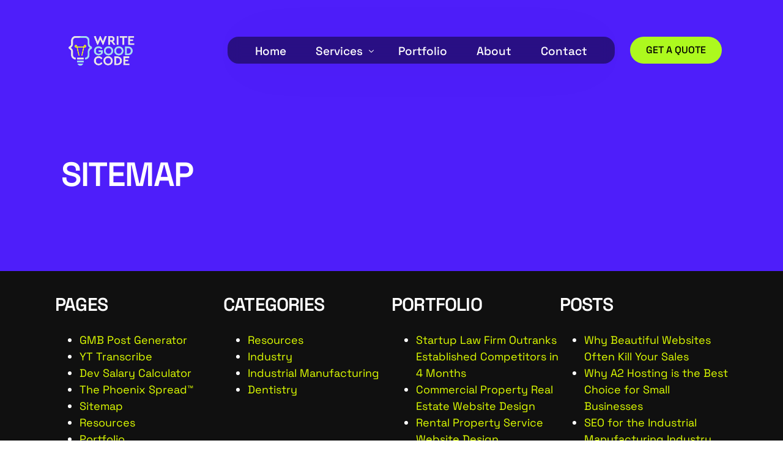

--- FILE ---
content_type: text/html; charset=UTF-8
request_url: https://writegoodcode.com/sitemap/
body_size: 18172
content:
<!doctype html>
<html lang="en-US" prefix="og: https://ogp.me/ns#">
<head>
	<meta charset="UTF-8">
	<meta name="viewport" content="width=device-width, initial-scale=1">
	<link rel="profile" href="https://gmpg.org/xfn/11">

	
<!-- Search Engine Optimization by Rank Math - https://rankmath.com/ -->
<title>Sitemap | Write Good Code</title>
<meta name="description" content="Sitemap: https://writegoodcode.com/sitemap_index.xml"/>
<meta name="robots" content="follow, index, max-snippet:-1, max-video-preview:-1, max-image-preview:large"/>
<link rel="canonical" href="https://writegoodcode.com/sitemap/" />
<meta property="og:locale" content="en_US" />
<meta property="og:type" content="article" />
<meta property="og:title" content="Sitemap | Write Good Code" />
<meta property="og:description" content="Sitemap: https://writegoodcode.com/sitemap_index.xml" />
<meta property="og:url" content="https://writegoodcode.com/sitemap/" />
<meta property="og:site_name" content="Write Good Code" />
<meta property="og:updated_time" content="2024-09-29T14:06:57+00:00" />
<meta property="og:image" content="https://writegoodcode.com/wp-content/uploads/2024/09/write-good-code-475-250px.png" />
<meta property="og:image:secure_url" content="https://writegoodcode.com/wp-content/uploads/2024/09/write-good-code-475-250px.png" />
<meta property="og:image:width" content="475" />
<meta property="og:image:height" content="250" />
<meta property="og:image:alt" content="Sitemap" />
<meta property="og:image:type" content="image/png" />
<meta name="twitter:card" content="summary_large_image" />
<meta name="twitter:title" content="Sitemap | Write Good Code" />
<meta name="twitter:description" content="Sitemap: https://writegoodcode.com/sitemap_index.xml" />
<meta name="twitter:image" content="https://writegoodcode.com/wp-content/uploads/2024/09/write-good-code-475-250px.png" />
<meta name="twitter:label1" content="Time to read" />
<meta name="twitter:data1" content="Less than a minute" />
<script type="application/ld+json" class="rank-math-schema">{"@context":"https://schema.org","@graph":[{"@type":"BreadcrumbList","@id":"https://writegoodcode.com/sitemap/#breadcrumb","itemListElement":[{"@type":"ListItem","position":"1","item":{"@id":"https://writegoodcode.com","name":"Home"}},{"@type":"ListItem","position":"2","item":{"@id":"https://writegoodcode.com/sitemap/","name":"Sitemap"}}]}]}</script>
<!-- /Rank Math WordPress SEO plugin -->

<link rel="alternate" title="oEmbed (JSON)" type="application/json+oembed" href="https://writegoodcode.com/wp-json/oembed/1.0/embed?url=https%3A%2F%2Fwritegoodcode.com%2Fsitemap%2F" />
<link rel="alternate" title="oEmbed (XML)" type="text/xml+oembed" href="https://writegoodcode.com/wp-json/oembed/1.0/embed?url=https%3A%2F%2Fwritegoodcode.com%2Fsitemap%2F&#038;format=xml" />
<style id='wp-img-auto-sizes-contain-inline-css'>
img:is([sizes=auto i],[sizes^="auto," i]){contain-intrinsic-size:3000px 1500px}
/*# sourceURL=wp-img-auto-sizes-contain-inline-css */
</style>
<link rel='stylesheet' id='bdt-uikit-css' href='https://writegoodcode.com/wp-content/plugins/bdthemes-element-pack/assets/css/bdt-uikit.css?ver=3.21.7' media='all' />
<link rel='stylesheet' id='ep-helper-css' href='https://writegoodcode.com/wp-content/plugins/bdthemes-element-pack/assets/css/ep-helper.css?ver=7.15.5' media='all' />
<style id='wp-emoji-styles-inline-css'>

	img.wp-smiley, img.emoji {
		display: inline !important;
		border: none !important;
		box-shadow: none !important;
		height: 1em !important;
		width: 1em !important;
		margin: 0 0.07em !important;
		vertical-align: -0.1em !important;
		background: none !important;
		padding: 0 !important;
	}
/*# sourceURL=wp-emoji-styles-inline-css */
</style>
<link rel='stylesheet' id='sr7css-css' href='//writegoodcode.com/wp-content/plugins/revslider/public/css/sr7.css?ver=6.7.18' media='all' />
<link rel='stylesheet' id='child-style-css' href='https://writegoodcode.com/wp-content/themes/outgrid-child/style.css?ver=6.9' media='all' />
<link rel='stylesheet' id='elementor-frontend-css' href='https://writegoodcode.com/wp-content/plugins/elementor/assets/css/frontend.min.css?ver=3.30.4' media='all' />
<link rel='stylesheet' id='widget-sitemap-css' href='https://writegoodcode.com/wp-content/plugins/pro-elements/assets/css/widget-sitemap.min.css?ver=3.30.0' media='all' />
<link rel='stylesheet' id='elementor-post-1870-css' href='https://writegoodcode.com/wp-content/uploads/elementor/css/post-1870.css?ver=1765208473' media='all' />
<link rel='stylesheet' id='elementor-post-97-css' href='https://writegoodcode.com/wp-content/uploads/elementor/css/post-97.css?ver=1765208420' media='all' />
<link rel='stylesheet' id='uicore_global-css' href='https://writegoodcode.com/wp-content/uploads/uicore-global.css?ver=4645' media='all' />
<link rel='stylesheet' id='elementor-gf-local-spacegrotesk-css' href='https://writegoodcode.com/wp-content/uploads/elementor/google-fonts/css/spacegrotesk.css?ver=1744797901' media='all' />
<link rel='stylesheet' id='elementor-icons-shared-0-css' href='https://writegoodcode.com/wp-content/plugins/uicore-framework/assets/fonts/themify-icons.css?ver=1.0.0' media='all' />
<link rel='stylesheet' id='elementor-icons-uicore-icons-css' href='https://writegoodcode.com/wp-content/plugins/uicore-framework/assets/fonts/themify-icons.css?ver=1.0.0' media='all' />
<script src="//writegoodcode.com/wp-content/plugins/revslider/public/js/libs/tptools.js?ver=6.7.18" id="tp-tools-js" async data-wp-strategy="async"></script>
<script src="//writegoodcode.com/wp-content/plugins/revslider/public/js/sr7.js?ver=6.7.18" id="sr7-js" async data-wp-strategy="async"></script>
<script src="https://writegoodcode.com/wp-includes/js/jquery/jquery.min.js?ver=3.7.1" id="jquery-core-js"></script>
<script src="https://writegoodcode.com/wp-includes/js/jquery/jquery-migrate.min.js?ver=3.4.1" id="jquery-migrate-js"></script>
<link rel="https://api.w.org/" href="https://writegoodcode.com/wp-json/" /><link rel="alternate" title="JSON" type="application/json" href="https://writegoodcode.com/wp-json/wp/v2/pages/1870" /><meta name="generator" content="WordPress 6.9" />
<link rel='shortlink' href='https://writegoodcode.com/?p=1870' />
<!-- Google Tag Manager -->
<script>(function(w,d,s,l,i){w[l]=w[l]||[];w[l].push({'gtm.start':
new Date().getTime(),event:'gtm.js'});var f=d.getElementsByTagName(s)[0],
j=d.createElement(s),dl=l!='dataLayer'?'&l='+l:'';j.async=true;j.src=
'https://www.googletagmanager.com/gtm.js?id='+i+dl;f.parentNode.insertBefore(j,f);
})(window,document,'script','dataLayer','GTM-M4JCGQS');</script>
<!-- End Google Tag Manager -->
<meta name="theme-color" content="#4E1EFA" />
        <link rel="shortcut icon" href="https://writegoodcode.com/wp-content/uploads/2024/09/write-good-code-favicon.png" >
		<link rel="icon" href="https://writegoodcode.com/wp-content/uploads/2024/09/write-good-code-favicon.png" >
		<link rel="apple-touch-icon" sizes="152x152" href="https://writegoodcode.com/wp-content/uploads/2024/09/write-good-code-favicon.png">
		<link rel="apple-touch-icon" sizes="120x120" href="https://writegoodcode.com/wp-content/uploads/2024/09/write-good-code-favicon.png">
		<link rel="apple-touch-icon" sizes="76x76" href="https://writegoodcode.com/wp-content/uploads/2024/09/write-good-code-favicon.png">
        <link rel="apple-touch-icon" href="https://writegoodcode.com/wp-content/uploads/2024/09/write-good-code-favicon.png">
        			<style>
				.e-con.e-parent:nth-of-type(n+4):not(.e-lazyloaded):not(.e-no-lazyload),
				.e-con.e-parent:nth-of-type(n+4):not(.e-lazyloaded):not(.e-no-lazyload) * {
					background-image: none !important;
				}
				@media screen and (max-height: 1024px) {
					.e-con.e-parent:nth-of-type(n+3):not(.e-lazyloaded):not(.e-no-lazyload),
					.e-con.e-parent:nth-of-type(n+3):not(.e-lazyloaded):not(.e-no-lazyload) * {
						background-image: none !important;
					}
				}
				@media screen and (max-height: 640px) {
					.e-con.e-parent:nth-of-type(n+2):not(.e-lazyloaded):not(.e-no-lazyload),
					.e-con.e-parent:nth-of-type(n+2):not(.e-lazyloaded):not(.e-no-lazyload) * {
						background-image: none !important;
					}
				}
			</style>
			<link rel="preconnect" href="https://fonts.googleapis.com">
<link rel="preconnect" href="https://fonts.gstatic.com/" crossorigin>
<meta name="generator" content="Powered by Slider Revolution 6.7.18 - responsive, Mobile-Friendly Slider Plugin for WordPress with comfortable drag and drop interface." />
<script>
	window._tpt			??= {};
	window.SR7			??= {};
	_tpt.R				??= {};
	_tpt.R.fonts		??= {};
	_tpt.R.fonts.customFonts??= {};
	SR7.devMode			=  false;
	SR7.F 				??= {};
	SR7.G				??= {};
	SR7.LIB				??= {};
	SR7.E				??= {};
	SR7.E.gAddons		??= {};
	SR7.E.php 			??= {};
	SR7.E.nonce			= '33dafc37ff';
	SR7.E.ajaxurl		= 'https://writegoodcode.com/wp-admin/admin-ajax.php';
	SR7.E.resturl		= 'https://writegoodcode.com/wp-json/';
	SR7.E.slug_path		= 'revslider/revslider.php';
	SR7.E.slug			= 'revslider';
	SR7.E.plugin_url	= 'https://writegoodcode.com/wp-content/plugins/revslider/';
	SR7.E.wp_plugin_url = 'https://writegoodcode.com/wp-content/plugins/';
	SR7.E.revision		= '6.7.18';
	SR7.E.fontBaseUrl	= '//fonts.googleapis.com/css2?family=';
	SR7.G.breakPoints 	= [1240,1024,778,480];
	SR7.E.modules 		= ['module','page','slide','layer','draw','animate','srtools','canvas','defaults','carousel','navigation','media','modifiers','migration'];
	SR7.E.libs 			= ['WEBGL'];
	SR7.E.css 			= ['csslp','cssbtns','cssfilters','cssnav','cssmedia'];
	SR7.E.resources		= {};
	SR7.JSON			??= {};
/*! Slider Revolution 7.0 - Page Processor */
!function(){"use strict";window.SR7??={},window._tpt??={},SR7.version="Slider Revolution 6.7.16",_tpt.getWinDim=function(t){_tpt.screenHeightWithUrlBar??=window.innerHeight;let e=SR7.F?.modal?.visible&&SR7.M[SR7.F.module.getIdByAlias(SR7.F.modal.requested)];_tpt.scrollBar=window.innerWidth!==document.documentElement.clientWidth||e&&window.innerWidth!==e.c.module.clientWidth,_tpt.winW=window.innerWidth-(_tpt.scrollBar||"prepare"==t?_tpt.scrollBarW??_tpt.mesureScrollBar():0),_tpt.winH=window.innerHeight,_tpt.winWAll=document.documentElement.clientWidth},_tpt.getResponsiveLevel=function(t,e){SR7.M[e];return _tpt.closestGE(t,_tpt.winWAll)},_tpt.mesureScrollBar=function(){let t=document.createElement("div");return t.className="RSscrollbar-measure",t.style.width="100px",t.style.height="100px",t.style.overflow="scroll",t.style.position="absolute",t.style.top="-9999px",document.body.appendChild(t),_tpt.scrollBarW=t.offsetWidth-t.clientWidth,document.body.removeChild(t),_tpt.scrollBarW},_tpt.loadCSS=async function(t,e,s){return s?_tpt.R.fonts.required[e].status=1:(_tpt.R[e]??={},_tpt.R[e].status=1),new Promise(((n,i)=>{if(_tpt.isStylesheetLoaded(t))s?_tpt.R.fonts.required[e].status=2:_tpt.R[e].status=2,n();else{const l=document.createElement("link");l.rel="stylesheet";let o="text",r="css";l["type"]=o+"/"+r,l.href=t,l.onload=()=>{s?_tpt.R.fonts.required[e].status=2:_tpt.R[e].status=2,n()},l.onerror=()=>{s?_tpt.R.fonts.required[e].status=3:_tpt.R[e].status=3,i(new Error(`Failed to load CSS: ${t}`))},document.head.appendChild(l)}}))},_tpt.addContainer=function(t){const{tag:e="div",id:s,class:n,datas:i,textContent:l,iHTML:o}=t,r=document.createElement(e);if(s&&""!==s&&(r.id=s),n&&""!==n&&(r.className=n),i)for(const[t,e]of Object.entries(i))"style"==t?r.style.cssText=e:r.setAttribute(`data-${t}`,e);return l&&(r.textContent=l),o&&(r.innerHTML=o),r},_tpt.collector=function(){return{fragment:new DocumentFragment,add(t){var e=_tpt.addContainer(t);return this.fragment.appendChild(e),e},append(t){t.appendChild(this.fragment)}}},_tpt.isStylesheetLoaded=function(t){let e=t.split("?")[0];return Array.from(document.querySelectorAll('link[rel="stylesheet"], link[rel="preload"]')).some((t=>t.href.split("?")[0]===e))},_tpt.preloader={requests:new Map,preloaderTemplates:new Map,show:function(t,e){if(!e||!t)return;const{type:s,color:n}=e;if(s<0||"off"==s)return;const i=`preloader_${s}`;let l=this.preloaderTemplates.get(i);l||(l=this.build(s,n),this.preloaderTemplates.set(i,l)),this.requests.has(t)||this.requests.set(t,{count:0});const o=this.requests.get(t);clearTimeout(o.timer),o.count++,1===o.count&&(o.timer=setTimeout((()=>{o.preloaderClone=l.cloneNode(!0),o.anim&&o.anim.kill(),void 0!==_tpt.gsap?o.anim=_tpt.gsap.fromTo(o.preloaderClone,1,{opacity:0},{opacity:1}):o.preloaderClone.classList.add("sr7-fade-in"),t.appendChild(o.preloaderClone)}),150))},hide:function(t){if(!this.requests.has(t))return;const e=this.requests.get(t);e.count--,e.count<0&&(e.count=0),e.anim&&e.anim.kill(),0===e.count&&(clearTimeout(e.timer),e.preloaderClone&&(e.preloaderClone.classList.remove("sr7-fade-in"),e.anim=_tpt.gsap.to(e.preloaderClone,.3,{opacity:0,onComplete:function(){e.preloaderClone.remove()}})))},state:function(t){if(!this.requests.has(t))return!1;return this.requests.get(t).count>0},build:(t,e="#ffffff",s="")=>{if(t<0||"off"===t)return null;const n=parseInt(t);if(t="prlt"+n,isNaN(n))return null;if(_tpt.loadCSS(SR7.E.plugin_url+"public/css/preloaders/t"+n+".css","preloader_"+t),isNaN(n)||n<6){const i=`background-color:${e}`,l=1===n||2==n?i:"",o=3===n||4==n?i:"",r=_tpt.collector();["dot1","dot2","bounce1","bounce2","bounce3"].forEach((t=>r.add({tag:"div",class:t,datas:{style:o}})));const d=_tpt.addContainer({tag:"sr7-prl",class:`${t} ${s}`,datas:{style:l}});return r.append(d),d}{let i={};if(7===n){let t;e.startsWith("#")?(t=e.replace("#",""),t=`rgba(${parseInt(t.substring(0,2),16)}, ${parseInt(t.substring(2,4),16)}, ${parseInt(t.substring(4,6),16)}, `):e.startsWith("rgb")&&(t=e.slice(e.indexOf("(")+1,e.lastIndexOf(")")).split(",").map((t=>t.trim())),t=`rgba(${t[0]}, ${t[1]}, ${t[2]}, `),t&&(i.style=`border-top-color: ${t}0.65); border-bottom-color: ${t}0.15); border-left-color: ${t}0.65); border-right-color: ${t}0.15)`)}else 12===n&&(i.style=`background:${e}`);const l=[10,0,4,2,5,9,0,4,4,2][n-6],o=_tpt.collector(),r=o.add({tag:"div",class:"sr7-prl-inner",datas:i});Array.from({length:l}).forEach((()=>r.appendChild(o.add({tag:"span",datas:{style:`background:${e}`}}))));const d=_tpt.addContainer({tag:"sr7-prl",class:`${t} ${s}`});return o.append(d),d}}},SR7.preLoader={show:(t,e)=>{"off"!==(SR7.M[t]?.settings?.pLoader?.type??"off")&&_tpt.preloader.show(e||SR7.M[t].c.module,SR7.M[t]?.settings?.pLoader??{color:"#fff",type:10})},hide:(t,e)=>{"off"!==(SR7.M[t]?.settings?.pLoader?.type??"off")&&_tpt.preloader.hide(e||SR7.M[t].c.module)},state:(t,e)=>_tpt.preloader.state(e||SR7.M[t].c.module)},_tpt.prepareModuleHeight=function(t){window.SR7.M??={},window.SR7.M[t.id]??={},"ignore"==t.googleFont&&(SR7.E.ignoreGoogleFont=!0);let e=window.SR7.M[t.id];if(null==_tpt.scrollBarW&&_tpt.mesureScrollBar(),e.c??={},e.states??={},e.settings??={},e.settings.size??={},t.fixed&&(e.settings.fixed=!0),e.c.module=document.getElementById(t.id),e.c.adjuster=e.c.module.getElementsByTagName("sr7-adjuster")[0],e.c.content=e.c.module.getElementsByTagName("sr7-content")[0],"carousel"==t.type&&(e.c.carousel=e.c.content.getElementsByTagName("sr7-carousel")[0]),null==e.c.module||null==e.c.module)return;t.plType&&t.plColor&&(e.settings.pLoader={type:t.plType,color:t.plColor}),void 0!==t.plType&&"off"!==t.plType&&SR7.preLoader.show(t.id,e.c.module),_tpt.winW||_tpt.getWinDim("prepare"),_tpt.getWinDim();let s=""+e.c.module.dataset?.modal;"modal"==s||"true"==s||"undefined"!==s&&"false"!==s||(e.settings.size.fullWidth=t.size.fullWidth,e.LEV??=_tpt.getResponsiveLevel(window.SR7.G.breakPoints,t.id),t.vpt=_tpt.fillArray(t.vpt,5),e.settings.vPort=t.vpt[e.LEV],void 0!==t.el&&"720"==t.el[4]&&t.gh[4]!==t.el[4]&&"960"==t.el[3]&&t.gh[3]!==t.el[3]&&"768"==t.el[2]&&t.gh[2]!==t.el[2]&&delete t.el,e.settings.size.height=null==t.el||null==t.el[e.LEV]||0==t.el[e.LEV]||"auto"==t.el[e.LEV]?_tpt.fillArray(t.gh,5,-1):_tpt.fillArray(t.el,5,-1),e.settings.size.width=_tpt.fillArray(t.gw,5,-1),e.settings.size.minHeight=_tpt.fillArray(t.mh??[0],5,-1),e.cacheSize={fullWidth:e.settings.size?.fullWidth,fullHeight:e.settings.size?.fullHeight},void 0!==t.off&&(t.off?.t&&(e.settings.size.m??={})&&(e.settings.size.m.t=t.off.t),t.off?.b&&(e.settings.size.m??={})&&(e.settings.size.m.b=t.off.b),t.off?.l&&(e.settings.size.p??={})&&(e.settings.size.p.l=t.off.l),t.off?.r&&(e.settings.size.p??={})&&(e.settings.size.p.r=t.off.r),e.offsetPrepared=!0),_tpt.updatePMHeight(t.id,t,!0))},_tpt.updatePMHeight=(t,e,s)=>{let n=SR7.M[t];var i=n.settings.size.fullWidth?_tpt.winW:n.c.module.parentNode.offsetWidth;i=0===i||isNaN(i)?_tpt.winW:i;let l=n.settings.size.width[n.LEV]||n.settings.size.width[n.LEV++]||n.settings.size.width[n.LEV--]||i,o=n.settings.size.height[n.LEV]||n.settings.size.height[n.LEV++]||n.settings.size.height[n.LEV--]||0,r=n.settings.size.minHeight[n.LEV]||n.settings.size.minHeight[n.LEV++]||n.settings.size.minHeight[n.LEV--]||0;if(o="auto"==o?0:o,o=parseInt(o),"carousel"!==e.type&&(i-=parseInt(e.onw??0)||0),n.MP=!n.settings.size.fullWidth&&i<l||_tpt.winW<l?Math.min(1,i/l):1,e.size.fullScreen||e.size.fullHeight){let t=parseInt(e.fho)||0,s=(""+e.fho).indexOf("%")>-1;e.newh=_tpt.winH-(s?_tpt.winH*t/100:t)}else e.newh=n.MP*Math.max(o,r);if(e.newh+=(parseInt(e.onh??0)||0)+(parseInt(e.carousel?.pt)||0)+(parseInt(e.carousel?.pb)||0),void 0!==e.slideduration&&(e.newh=Math.max(e.newh,parseInt(e.slideduration)/3)),e.shdw&&_tpt.buildShadow(e.id,e),n.c.adjuster.style.height=e.newh+"px",n.c.module.style.height=e.newh+"px",n.c.content.style.height=e.newh+"px",n.states.heightPrepared=!0,n.dims??={},n.dims.moduleRect=n.c.module.getBoundingClientRect(),n.c.content.style.left="-"+n.dims.moduleRect.left+"px",!n.settings.size.fullWidth)return s&&requestAnimationFrame((()=>{i!==n.c.module.parentNode.offsetWidth&&_tpt.updatePMHeight(e.id,e)})),void _tpt.bgStyle(e.id,e,window.innerWidth==_tpt.winW,!0);_tpt.bgStyle(e.id,e,window.innerWidth==_tpt.winW,!0),requestAnimationFrame((function(){s&&requestAnimationFrame((()=>{i!==n.c.module.parentNode.offsetWidth&&_tpt.updatePMHeight(e.id,e)}))})),n.earlyResizerFunction||(n.earlyResizerFunction=function(){requestAnimationFrame((function(){_tpt.getWinDim(),_tpt.moduleDefaults(e.id,e),_tpt.updateSlideBg(t,!0)}))},window.addEventListener("resize",n.earlyResizerFunction))},_tpt.buildShadow=function(t,e){let s=SR7.M[t];null==s.c.shadow&&(s.c.shadow=document.createElement("sr7-module-shadow"),s.c.shadow.classList.add("sr7-shdw-"+e.shdw),s.c.content.appendChild(s.c.shadow))},_tpt.bgStyle=async(t,e,s,n,i)=>{const l=SR7.M[t];if((e=e??l.settings).fixed&&!l.c.module.classList.contains("sr7-top-fixed")&&(l.c.module.classList.add("sr7-top-fixed"),l.c.module.style.position="fixed",l.c.module.style.width="100%",l.c.module.style.top="0px",l.c.module.style.left="0px",l.c.module.style.pointerEvents="none",l.c.module.style.zIndex=5e3,l.c.content.style.pointerEvents="none"),null==l.c.bgcanvas){let t=document.createElement("sr7-module-bg"),o=!1;if("string"==typeof e?.bg?.color&&e?.bg?.color.includes("{"))if(_tpt.gradient&&_tpt.gsap)e.bg.color=_tpt.gradient.convert(e.bg.color);else try{let t=JSON.parse(e.bg.color);(t?.orig||t?.string)&&(e.bg.color=JSON.parse(e.bg.color))}catch(t){return}let r="string"==typeof e?.bg?.color?e?.bg?.color||"transparent":e?.bg?.color?.string??e?.bg?.color?.orig??e?.bg?.color?.color??"transparent";if(t.style["background"+(String(r).includes("grad")?"":"Color")]=r,("transparent"!==r||i)&&(o=!0),l.offsetPrepared&&(t.style.visibility="hidden"),e?.bg?.image?.src&&(t.style.backgroundImage=`url(${e?.bg?.image.src})`,t.style.backgroundSize=""==(e.bg.image?.size??"")?"cover":e.bg.image.size,t.style.backgroundPosition=e.bg.image.position,t.style.backgroundRepeat=""==e.bg.image.repeat||null==e.bg.image.repeat?"no-repeat":e.bg.image.repeat,o=!0),!o)return;l.c.bgcanvas=t,e.size.fullWidth?t.style.width=_tpt.winW-(s&&_tpt.winH<document.body.offsetHeight?_tpt.scrollBarW:0)+"px":n&&(t.style.width=l.c.module.offsetWidth+"px"),e.sbt?.use?l.c.content.appendChild(l.c.bgcanvas):l.c.module.appendChild(l.c.bgcanvas)}l.c.bgcanvas.style.height=void 0!==e.newh?e.newh+"px":("carousel"==e.type?l.dims.module.h:l.dims.content.h)+"px",l.c.bgcanvas.style.left=!s&&e.sbt?.use||l.c.bgcanvas.closest("SR7-CONTENT")?"0px":"-"+(l?.dims?.moduleRect?.left??0)+"px"},_tpt.updateSlideBg=function(t,e){const s=SR7.M[t];let n=s.settings;s?.c?.bgcanvas&&(n.size.fullWidth?s.c.bgcanvas.style.width=_tpt.winW-(e&&_tpt.winH<document.body.offsetHeight?_tpt.scrollBarW:0)+"px":preparing&&(s.c.bgcanvas.style.width=s.c.module.offsetWidth+"px"))},_tpt.moduleDefaults=(t,e)=>{let s=SR7.M[t];null!=s&&null!=s.c&&null!=s.c.module&&(s.dims??={},s.dims.moduleRect=s.c.module.getBoundingClientRect(),s.c.content.style.left="-"+s.dims.moduleRect.left+"px",s.c.content.style.width=_tpt.winW-_tpt.scrollBarW+"px","carousel"==e.type&&(s.c.module.style.overflow="visible"),_tpt.bgStyle(t,e,window.innerWidth==_tpt.winW))},_tpt.getOffset=t=>{var e=t.getBoundingClientRect(),s=window.pageXOffset||document.documentElement.scrollLeft,n=window.pageYOffset||document.documentElement.scrollTop;return{top:e.top+n,left:e.left+s}},_tpt.fillArray=function(t,e){let s,n;t=Array.isArray(t)?t:[t];let i=Array(e),l=t.length;for(n=0;n<t.length;n++)i[n+(e-l)]=t[n],null==s&&"#"!==t[n]&&(s=t[n]);for(let t=0;t<e;t++)void 0!==i[t]&&"#"!=i[t]||(i[t]=s),s=i[t];return i},_tpt.closestGE=function(t,e){let s=Number.MAX_VALUE,n=-1;for(let i=0;i<t.length;i++)t[i]-1>=e&&t[i]-1-e<s&&(s=t[i]-1-e,n=i);return++n}}();</script>

<style id='global-styles-inline-css'>
:root{--wp--preset--aspect-ratio--square: 1;--wp--preset--aspect-ratio--4-3: 4/3;--wp--preset--aspect-ratio--3-4: 3/4;--wp--preset--aspect-ratio--3-2: 3/2;--wp--preset--aspect-ratio--2-3: 2/3;--wp--preset--aspect-ratio--16-9: 16/9;--wp--preset--aspect-ratio--9-16: 9/16;--wp--preset--color--black: #000000;--wp--preset--color--cyan-bluish-gray: #abb8c3;--wp--preset--color--white: #ffffff;--wp--preset--color--pale-pink: #f78da7;--wp--preset--color--vivid-red: #cf2e2e;--wp--preset--color--luminous-vivid-orange: #ff6900;--wp--preset--color--luminous-vivid-amber: #fcb900;--wp--preset--color--light-green-cyan: #7bdcb5;--wp--preset--color--vivid-green-cyan: #00d084;--wp--preset--color--pale-cyan-blue: #8ed1fc;--wp--preset--color--vivid-cyan-blue: #0693e3;--wp--preset--color--vivid-purple: #9b51e0;--wp--preset--gradient--vivid-cyan-blue-to-vivid-purple: linear-gradient(135deg,rgb(6,147,227) 0%,rgb(155,81,224) 100%);--wp--preset--gradient--light-green-cyan-to-vivid-green-cyan: linear-gradient(135deg,rgb(122,220,180) 0%,rgb(0,208,130) 100%);--wp--preset--gradient--luminous-vivid-amber-to-luminous-vivid-orange: linear-gradient(135deg,rgb(252,185,0) 0%,rgb(255,105,0) 100%);--wp--preset--gradient--luminous-vivid-orange-to-vivid-red: linear-gradient(135deg,rgb(255,105,0) 0%,rgb(207,46,46) 100%);--wp--preset--gradient--very-light-gray-to-cyan-bluish-gray: linear-gradient(135deg,rgb(238,238,238) 0%,rgb(169,184,195) 100%);--wp--preset--gradient--cool-to-warm-spectrum: linear-gradient(135deg,rgb(74,234,220) 0%,rgb(151,120,209) 20%,rgb(207,42,186) 40%,rgb(238,44,130) 60%,rgb(251,105,98) 80%,rgb(254,248,76) 100%);--wp--preset--gradient--blush-light-purple: linear-gradient(135deg,rgb(255,206,236) 0%,rgb(152,150,240) 100%);--wp--preset--gradient--blush-bordeaux: linear-gradient(135deg,rgb(254,205,165) 0%,rgb(254,45,45) 50%,rgb(107,0,62) 100%);--wp--preset--gradient--luminous-dusk: linear-gradient(135deg,rgb(255,203,112) 0%,rgb(199,81,192) 50%,rgb(65,88,208) 100%);--wp--preset--gradient--pale-ocean: linear-gradient(135deg,rgb(255,245,203) 0%,rgb(182,227,212) 50%,rgb(51,167,181) 100%);--wp--preset--gradient--electric-grass: linear-gradient(135deg,rgb(202,248,128) 0%,rgb(113,206,126) 100%);--wp--preset--gradient--midnight: linear-gradient(135deg,rgb(2,3,129) 0%,rgb(40,116,252) 100%);--wp--preset--font-size--small: 13px;--wp--preset--font-size--medium: 20px;--wp--preset--font-size--large: 36px;--wp--preset--font-size--x-large: 42px;--wp--preset--spacing--20: 0.44rem;--wp--preset--spacing--30: 0.67rem;--wp--preset--spacing--40: 1rem;--wp--preset--spacing--50: 1.5rem;--wp--preset--spacing--60: 2.25rem;--wp--preset--spacing--70: 3.38rem;--wp--preset--spacing--80: 5.06rem;--wp--preset--shadow--natural: 6px 6px 9px rgba(0, 0, 0, 0.2);--wp--preset--shadow--deep: 12px 12px 50px rgba(0, 0, 0, 0.4);--wp--preset--shadow--sharp: 6px 6px 0px rgba(0, 0, 0, 0.2);--wp--preset--shadow--outlined: 6px 6px 0px -3px rgb(255, 255, 255), 6px 6px rgb(0, 0, 0);--wp--preset--shadow--crisp: 6px 6px 0px rgb(0, 0, 0);}:where(.is-layout-flex){gap: 0.5em;}:where(.is-layout-grid){gap: 0.5em;}body .is-layout-flex{display: flex;}.is-layout-flex{flex-wrap: wrap;align-items: center;}.is-layout-flex > :is(*, div){margin: 0;}body .is-layout-grid{display: grid;}.is-layout-grid > :is(*, div){margin: 0;}:where(.wp-block-columns.is-layout-flex){gap: 2em;}:where(.wp-block-columns.is-layout-grid){gap: 2em;}:where(.wp-block-post-template.is-layout-flex){gap: 1.25em;}:where(.wp-block-post-template.is-layout-grid){gap: 1.25em;}.has-black-color{color: var(--wp--preset--color--black) !important;}.has-cyan-bluish-gray-color{color: var(--wp--preset--color--cyan-bluish-gray) !important;}.has-white-color{color: var(--wp--preset--color--white) !important;}.has-pale-pink-color{color: var(--wp--preset--color--pale-pink) !important;}.has-vivid-red-color{color: var(--wp--preset--color--vivid-red) !important;}.has-luminous-vivid-orange-color{color: var(--wp--preset--color--luminous-vivid-orange) !important;}.has-luminous-vivid-amber-color{color: var(--wp--preset--color--luminous-vivid-amber) !important;}.has-light-green-cyan-color{color: var(--wp--preset--color--light-green-cyan) !important;}.has-vivid-green-cyan-color{color: var(--wp--preset--color--vivid-green-cyan) !important;}.has-pale-cyan-blue-color{color: var(--wp--preset--color--pale-cyan-blue) !important;}.has-vivid-cyan-blue-color{color: var(--wp--preset--color--vivid-cyan-blue) !important;}.has-vivid-purple-color{color: var(--wp--preset--color--vivid-purple) !important;}.has-black-background-color{background-color: var(--wp--preset--color--black) !important;}.has-cyan-bluish-gray-background-color{background-color: var(--wp--preset--color--cyan-bluish-gray) !important;}.has-white-background-color{background-color: var(--wp--preset--color--white) !important;}.has-pale-pink-background-color{background-color: var(--wp--preset--color--pale-pink) !important;}.has-vivid-red-background-color{background-color: var(--wp--preset--color--vivid-red) !important;}.has-luminous-vivid-orange-background-color{background-color: var(--wp--preset--color--luminous-vivid-orange) !important;}.has-luminous-vivid-amber-background-color{background-color: var(--wp--preset--color--luminous-vivid-amber) !important;}.has-light-green-cyan-background-color{background-color: var(--wp--preset--color--light-green-cyan) !important;}.has-vivid-green-cyan-background-color{background-color: var(--wp--preset--color--vivid-green-cyan) !important;}.has-pale-cyan-blue-background-color{background-color: var(--wp--preset--color--pale-cyan-blue) !important;}.has-vivid-cyan-blue-background-color{background-color: var(--wp--preset--color--vivid-cyan-blue) !important;}.has-vivid-purple-background-color{background-color: var(--wp--preset--color--vivid-purple) !important;}.has-black-border-color{border-color: var(--wp--preset--color--black) !important;}.has-cyan-bluish-gray-border-color{border-color: var(--wp--preset--color--cyan-bluish-gray) !important;}.has-white-border-color{border-color: var(--wp--preset--color--white) !important;}.has-pale-pink-border-color{border-color: var(--wp--preset--color--pale-pink) !important;}.has-vivid-red-border-color{border-color: var(--wp--preset--color--vivid-red) !important;}.has-luminous-vivid-orange-border-color{border-color: var(--wp--preset--color--luminous-vivid-orange) !important;}.has-luminous-vivid-amber-border-color{border-color: var(--wp--preset--color--luminous-vivid-amber) !important;}.has-light-green-cyan-border-color{border-color: var(--wp--preset--color--light-green-cyan) !important;}.has-vivid-green-cyan-border-color{border-color: var(--wp--preset--color--vivid-green-cyan) !important;}.has-pale-cyan-blue-border-color{border-color: var(--wp--preset--color--pale-cyan-blue) !important;}.has-vivid-cyan-blue-border-color{border-color: var(--wp--preset--color--vivid-cyan-blue) !important;}.has-vivid-purple-border-color{border-color: var(--wp--preset--color--vivid-purple) !important;}.has-vivid-cyan-blue-to-vivid-purple-gradient-background{background: var(--wp--preset--gradient--vivid-cyan-blue-to-vivid-purple) !important;}.has-light-green-cyan-to-vivid-green-cyan-gradient-background{background: var(--wp--preset--gradient--light-green-cyan-to-vivid-green-cyan) !important;}.has-luminous-vivid-amber-to-luminous-vivid-orange-gradient-background{background: var(--wp--preset--gradient--luminous-vivid-amber-to-luminous-vivid-orange) !important;}.has-luminous-vivid-orange-to-vivid-red-gradient-background{background: var(--wp--preset--gradient--luminous-vivid-orange-to-vivid-red) !important;}.has-very-light-gray-to-cyan-bluish-gray-gradient-background{background: var(--wp--preset--gradient--very-light-gray-to-cyan-bluish-gray) !important;}.has-cool-to-warm-spectrum-gradient-background{background: var(--wp--preset--gradient--cool-to-warm-spectrum) !important;}.has-blush-light-purple-gradient-background{background: var(--wp--preset--gradient--blush-light-purple) !important;}.has-blush-bordeaux-gradient-background{background: var(--wp--preset--gradient--blush-bordeaux) !important;}.has-luminous-dusk-gradient-background{background: var(--wp--preset--gradient--luminous-dusk) !important;}.has-pale-ocean-gradient-background{background: var(--wp--preset--gradient--pale-ocean) !important;}.has-electric-grass-gradient-background{background: var(--wp--preset--gradient--electric-grass) !important;}.has-midnight-gradient-background{background: var(--wp--preset--gradient--midnight) !important;}.has-small-font-size{font-size: var(--wp--preset--font-size--small) !important;}.has-medium-font-size{font-size: var(--wp--preset--font-size--medium) !important;}.has-large-font-size{font-size: var(--wp--preset--font-size--large) !important;}.has-x-large-font-size{font-size: var(--wp--preset--font-size--x-large) !important;}
/*# sourceURL=global-styles-inline-css */
</style>
</head>

<body class="wp-singular page-template-default page page-id-1870 wp-embed-responsive wp-theme-outgrid wp-child-theme-outgrid-child ui-a-dsmm-slide  uicore-menu-focus elementor-default elementor-kit-6 elementor-page elementor-page-1870">
		<!-- Google Tag Manager (noscript) -->
<noscript><iframe src="https://www.googletagmanager.com/ns.html?id=GTM-M4JCGQS"
height="0" width="0" style="display:none;visibility:hidden"></iframe></noscript>
<!-- End Google Tag Manager (noscript) -->
<div class="uicore-animation-bg"></div><!-- Custom HTML - Page Options --><!-- 1.1 uicore_before_body_content -->	<div class="uicore-body-content">
		<!-- 1.2 uicore_before_page_content -->		<div id="uicore-page">
		
        <div data-uils="header" data-uils-title="Header" id="wrapper-navbar" itemscope itemtype="http://schema.org/WebSite" class="uicore uicore-navbar elementor-section elementor-section-boxed uicore-h-classic uicore-sticky uicore-transparent "><div class="uicore-header-wrapper">
            <nav class="uicore elementor-container">
                   <div class="uicore-mobile-head-left">
                        <div class="uicore-cta-wrapper">
				<a href="https://writegoodcode.com/contact/"
					target="_self"
					class="uicore-btn "
                    >
                    <span class="elementor-button-text">
						Get a Quote                    </span>
				</a>
            </div>
               </div>
        		 <div class="uicore-branding " data-uils="header-branding" data-uils-title="Site Logo">
                
			<a href="https://writegoodcode.com/" rel="home">
                <img class="uicore uicore-logo uicore-main" src="https://writegoodcode.com/wp-content/uploads/2024/09/write-good-code-logo-light.png" alt="Write Good Code"/>
				<img class="uicore uicore-logo uicore-second" src="https://writegoodcode.com/wp-content/uploads/2024/09/write-good-code-logo-light.png" alt="Write Good Code" />
				<img class="uicore uicore-logo uicore-mobile-main" src="https://writegoodcode.com/wp-content/uploads/2024/09/write-good-code-logo-light.png" alt="Write Good Code" />
				<img class="uicore uicore-logo uicore-mobile-second" src="https://writegoodcode.com/wp-content/uploads/2024/09/write-good-code-logo-light.png" alt="Write Good Code" />
			</a>

		        </div>
		        <div class='uicore-nav-menu'>
            <div class="uicore-menu-container uicore-nav"><ul data-uils="header-menu" data-uils-title="Navigation Menu" class="uicore-menu"><li class="menu-item menu-item-type-post_type menu-item-object-page menu-item-home menu-item-818"><a href="https://writegoodcode.com/"><span class="ui-menu-item-wrapper">Home</span></a></li>
<li class="menu-item menu-item-type-post_type menu-item-object-page menu-item-has-children menu-item-177"><a href="https://writegoodcode.com/services/"><span class="ui-menu-item-wrapper">Services</span></a>
<ul class="sub-menu">
	<li class="menu-item menu-item-type-post_type menu-item-object-page menu-item-1098"><a href="https://writegoodcode.com/services/search-engine-optimization-seo/"><span class="ui-menu-item-wrapper">Search Engine Optimization</span></a></li>
	<li class="menu-item menu-item-type-post_type menu-item-object-page menu-item-1097"><a href="https://writegoodcode.com/services/website-development/"><span class="ui-menu-item-wrapper">Website Development</span></a></li>
	<li class="menu-item menu-item-type-post_type menu-item-object-page menu-item-1096"><a href="https://writegoodcode.com/services/google-ads-management/"><span class="ui-menu-item-wrapper">Google Ads Management</span></a></li>
	<li class="menu-item menu-item-type-post_type menu-item-object-page menu-item-1095"><a href="https://writegoodcode.com/services/local-seo/"><span class="ui-menu-item-wrapper">Local SEO</span></a></li>
	<li class="menu-item menu-item-type-post_type menu-item-object-page menu-item-1094"><a href="https://writegoodcode.com/services/copywriting-content-creation/"><span class="ui-menu-item-wrapper">Copywriting &#038; Content Creation</span></a></li>
</ul>
</li>
<li class="menu-item menu-item-type-post_type menu-item-object-page menu-item-1440"><a href="https://writegoodcode.com/portfolio/"><span class="ui-menu-item-wrapper">Portfolio</span></a></li>
<li class="menu-item menu-item-type-post_type menu-item-object-page menu-item-178"><a href="https://writegoodcode.com/about-us/"><span class="ui-menu-item-wrapper">About</span></a></li>
<li class="menu-item menu-item-type-post_type menu-item-object-page menu-item-176"><a href="https://writegoodcode.com/contact/"><span class="ui-menu-item-wrapper">Contact</span></a></li>
</ul></div><div class="uicore uicore-extra" data-uils="header_extra" data-uils-title="Header Extras">            <div class="uicore-cta-wrapper">
				<a href="https://writegoodcode.com/contact/"
					target="_self"
					class="uicore-btn "
                    >
                    <span class="elementor-button-text">
						Get a Quote                    </span>
				</a>
            </div>
        </div>        </div>
		<div class="uicore-mobile-head-right">            <button type="button" class="uicore-toggle uicore-ham" aria-label="mobile-menu">
                <span class="bars">
                    <span class="bar"></span>
                    <span class="bar"></span>
                    <span class="bar"></span>
                </span>
            </button>
        </div>            </nav>

            </div>
                    </div><!-- #wrapper-navbar end -->
        <!-- 1.3 uicore_page -->			<div id="content" class="uicore-content">

			                <header class="uicore uicore-page-title elementor-section elementor-section-boxed" >

                                            <div class="uicore-overlay"></div>
                                        <div class="uicore elementor-container">

                                                    <h1 class="uicore-title uicore-animate h1">
                                Sitemap                            </h1>
                                                </div>

                </header>
<!-- 1.4 uicore_before_content --><div id="primary" class="content-area">

	        <article id="post-1870" class="post-1870 page type-page status-publish hentry">
            <main class="entry-content">
                		<div data-elementor-type="wp-page" data-elementor-id="1870" class="elementor elementor-1870" data-elementor-settings="{&quot;element_pack_global_tooltip_width&quot;:{&quot;unit&quot;:&quot;px&quot;,&quot;size&quot;:&quot;&quot;,&quot;sizes&quot;:[]},&quot;element_pack_global_tooltip_width_tablet&quot;:{&quot;unit&quot;:&quot;px&quot;,&quot;size&quot;:&quot;&quot;,&quot;sizes&quot;:[]},&quot;element_pack_global_tooltip_width_mobile&quot;:{&quot;unit&quot;:&quot;px&quot;,&quot;size&quot;:&quot;&quot;,&quot;sizes&quot;:[]},&quot;element_pack_global_tooltip_padding&quot;:{&quot;unit&quot;:&quot;px&quot;,&quot;top&quot;:&quot;&quot;,&quot;right&quot;:&quot;&quot;,&quot;bottom&quot;:&quot;&quot;,&quot;left&quot;:&quot;&quot;,&quot;isLinked&quot;:true},&quot;element_pack_global_tooltip_padding_tablet&quot;:{&quot;unit&quot;:&quot;px&quot;,&quot;top&quot;:&quot;&quot;,&quot;right&quot;:&quot;&quot;,&quot;bottom&quot;:&quot;&quot;,&quot;left&quot;:&quot;&quot;,&quot;isLinked&quot;:true},&quot;element_pack_global_tooltip_padding_mobile&quot;:{&quot;unit&quot;:&quot;px&quot;,&quot;top&quot;:&quot;&quot;,&quot;right&quot;:&quot;&quot;,&quot;bottom&quot;:&quot;&quot;,&quot;left&quot;:&quot;&quot;,&quot;isLinked&quot;:true},&quot;element_pack_global_tooltip_border_radius&quot;:{&quot;unit&quot;:&quot;px&quot;,&quot;top&quot;:&quot;&quot;,&quot;right&quot;:&quot;&quot;,&quot;bottom&quot;:&quot;&quot;,&quot;left&quot;:&quot;&quot;,&quot;isLinked&quot;:true},&quot;element_pack_global_tooltip_border_radius_tablet&quot;:{&quot;unit&quot;:&quot;px&quot;,&quot;top&quot;:&quot;&quot;,&quot;right&quot;:&quot;&quot;,&quot;bottom&quot;:&quot;&quot;,&quot;left&quot;:&quot;&quot;,&quot;isLinked&quot;:true},&quot;element_pack_global_tooltip_border_radius_mobile&quot;:{&quot;unit&quot;:&quot;px&quot;,&quot;top&quot;:&quot;&quot;,&quot;right&quot;:&quot;&quot;,&quot;bottom&quot;:&quot;&quot;,&quot;left&quot;:&quot;&quot;,&quot;isLinked&quot;:true}}" data-elementor-post-type="page">
				<div class="elementor-element elementor-element-b31acaa e-flex e-con-boxed e-con e-parent" data-id="b31acaa" data-element_type="container">
					<div class="e-con-inner">
				<div class="elementor-element elementor-element-02ed41e elementor-widget elementor-widget-sitemap" data-id="02ed41e" data-element_type="widget" data-widget_type="sitemap.default">
				<div class="elementor-widget-container">
					<div class="elementor-sitemap-wrap"><div class="elementor-sitemap-section"><h2 class="elementor-sitemap-title elementor-sitemap-page-title">Pages</h2><ul class="elementor-sitemap-list elementor-sitemap-page-list"><li class="elementor-sitemap-item elementor-sitemap-item-page page_item page-item-2165"><a href="https://writegoodcode.com/gmb-post-generator/">GMB Post Generator</a></li><li class="elementor-sitemap-item elementor-sitemap-item-page page_item page-item-2153"><a href="https://writegoodcode.com/yt-transcribe/">YT Transcribe</a></li><li class="elementor-sitemap-item elementor-sitemap-item-page page_item page-item-1991"><a href="https://writegoodcode.com/dev-salary-calculator/">Dev Salary Calculator</a></li><li class="elementor-sitemap-item elementor-sitemap-item-page page_item page-item-1959"><a href="https://writegoodcode.com/the-phoenix-spread/">The Phoenix Spread™</a></li><li class="elementor-sitemap-item elementor-sitemap-item-page page_item page-item-1870"><a href="https://writegoodcode.com/sitemap/">Sitemap</a></li><li class="elementor-sitemap-item elementor-sitemap-item-page page_item page-item-1540"><a href="https://writegoodcode.com/resources/">Resources</a></li><li class="elementor-sitemap-item elementor-sitemap-item-page page_item page-item-1149"><a href="https://writegoodcode.com/portfolio/">Portfolio</a></li><li class="elementor-sitemap-item elementor-sitemap-item-page page_item page-item-1064"><a href="https://writegoodcode.com/services/copywriting-content-creation/">Copywriting &#038; Content Creation</a></li><li class="elementor-sitemap-item elementor-sitemap-item-page page_item page-item-1050"><a href="https://writegoodcode.com/services/local-seo/">Local SEO</a></li><li class="elementor-sitemap-item elementor-sitemap-item-page page_item page-item-1033"><a href="https://writegoodcode.com/services/google-ads-management/">Google Ads Management</a></li><li class="elementor-sitemap-item elementor-sitemap-item-page page_item page-item-988"><a href="https://writegoodcode.com/services/website-development/">Website Development</a></li><li class="elementor-sitemap-item elementor-sitemap-item-page page_item page-item-839"><a href="https://writegoodcode.com/services/search-engine-optimization-seo/">Search Engine Optimization</a></li><li class="elementor-sitemap-item elementor-sitemap-item-page page_item page-item-3"><a href="https://writegoodcode.com/privacy-policy/">Privacy Policy</a></li><li class="elementor-sitemap-item elementor-sitemap-item-page page_item page-item-86"><a href="https://writegoodcode.com/work/">Work</a></li><li class="elementor-sitemap-item elementor-sitemap-item-page page_item page-item-88"><a href="https://writegoodcode.com/contact/">Contact</a></li><li class="elementor-sitemap-item elementor-sitemap-item-page page_item page-item-89"><a href="https://writegoodcode.com/services/">Services</a></li><li class="elementor-sitemap-item elementor-sitemap-item-page page_item page-item-90"><a href="https://writegoodcode.com/about-us/">About</a></li><li class="elementor-sitemap-item elementor-sitemap-item-page page_item page-item-91"><a href="https://writegoodcode.com/">Home</a></li></ul></div><div class="elementor-sitemap-section"><h2 class="elementor-sitemap-title elementor-sitemap-category-title">Categories</h2><ul class="elementor-sitemap-list elementor-sitemap-category-list">	<li class="elementor-sitemap-item elementor-sitemap-item-category cat-item cat-item-26"><a href="https://writegoodcode.com/category/resources/">Resources</a>
</li>
	<li class="elementor-sitemap-item elementor-sitemap-item-category cat-item cat-item-22"><a href="https://writegoodcode.com/category/industry/">Industry</a>
</li>
	<li class="elementor-sitemap-item elementor-sitemap-item-category cat-item cat-item-24"><a href="https://writegoodcode.com/category/industry/industrial-manufacturing/">Industrial Manufacturing</a>
</li>
	<li class="elementor-sitemap-item elementor-sitemap-item-category cat-item cat-item-23"><a href="https://writegoodcode.com/category/industry/dentistry/">Dentistry</a>
</li>
</ul></div><div class="elementor-sitemap-section"><h2 class="elementor-sitemap-title elementor-sitemap-portfolio-title">Portfolio</h2><ul class="elementor-sitemap-list elementor-sitemap-portfolio-list"><li class="elementor-sitemap-item elementor-sitemap-item-portfolio page_item page-item-1739"><a href="https://writegoodcode.com/work/startup-law-firm-outranks-established-competitors-in-4-months/">Startup Law Firm Outranks Established Competitors in 4 Months</a></li><li class="elementor-sitemap-item elementor-sitemap-item-portfolio page_item page-item-1677"><a href="https://writegoodcode.com/work/commercial-property-real-estate-website-design/">Commercial Property Real Estate Website Design</a></li><li class="elementor-sitemap-item elementor-sitemap-item-portfolio page_item page-item-1667"><a href="https://writegoodcode.com/work/rental-property-service-website-design/">Rental Property Service Website Design</a></li><li class="elementor-sitemap-item elementor-sitemap-item-portfolio page_item page-item-1425"><a href="https://writegoodcode.com/work/dentist-website-design/">Dentist Website Design</a></li><li class="elementor-sitemap-item elementor-sitemap-item-portfolio page_item page-item-1414"><a href="https://writegoodcode.com/work/orthopedic-surgeon-website-design/">Orthopedic Surgeon Website Design</a></li><li class="elementor-sitemap-item elementor-sitemap-item-portfolio page_item page-item-1131"><a href="https://writegoodcode.com/work/luxury-car-rental-website-design/">Luxury Car Rental Website Design</a></li><li class="elementor-sitemap-item elementor-sitemap-item-portfolio page_item page-item-708"><a href="https://writegoodcode.com/work/medical-equipment-repair-seo/">Medical Equipment Repair SEO</a></li><li class="elementor-sitemap-item elementor-sitemap-item-portfolio page_item page-item-701"><a href="https://writegoodcode.com/work/security-camera-distributor-seo/">Security Camera Distributor SEO</a></li><li class="elementor-sitemap-item elementor-sitemap-item-portfolio page_item page-item-630"><a href="https://writegoodcode.com/work/website-seo-construction-equipment-supplier/">Website &#038; SEO for Construction Equipment Supplier</a></li><li class="elementor-sitemap-item elementor-sitemap-item-portfolio page_item page-item-614"><a href="https://writegoodcode.com/work/cosmetic-doctor-digital-marketing/">Cosmetic Doctor Digital Marketing Campaign</a></li><li class="elementor-sitemap-item elementor-sitemap-item-portfolio page_item page-item-559"><a href="https://writegoodcode.com/work/auto-industry-seo-website-design/">Auto Industry SEO &#038; Website Design</a></li><li class="elementor-sitemap-item elementor-sitemap-item-portfolio page_item page-item-92"><a href="https://writegoodcode.com/work/industrial-equipment-supplier-case-study/">Industrial Ventilation Equipment Supplier</a></li><li class="elementor-sitemap-item elementor-sitemap-item-portfolio page_item page-item-93"><a href="https://writegoodcode.com/work/hvac-equipment-supplier-e-commerce-website-redesign/">HVAC Equipment Supplier E-Commerce Website Redesign</a></li><li class="elementor-sitemap-item elementor-sitemap-item-portfolio page_item page-item-94"><a href="https://writegoodcode.com/work/industrial-equipment-seo-web-design/">Industrial Equipment SEO &#038; Website Design</a></li></ul></div><div class="elementor-sitemap-section"><h2 class="elementor-sitemap-title elementor-sitemap-post-title">Posts</h2><ul class="elementor-sitemap-list elementor-sitemap-post-list"><li class="elementor-sitemap-item elementor-sitemap-item-post page_item page-item-1944"><a href="https://writegoodcode.com/resources/why-beautiful-websites-kill-your-sales/">Why Beautiful Websites Often Kill Your Sales</a></li><li class="elementor-sitemap-item elementor-sitemap-item-post page_item page-item-1924"><a href="https://writegoodcode.com/resources/a2-hosting-best-small-business/">Why A2 Hosting is the Best Choice for Small Businesses</a></li><li class="elementor-sitemap-item elementor-sitemap-item-post page_item page-item-1529"><a href="https://writegoodcode.com/industry/industrial-manufacturing/seo-for-industrial-manufaturing-industry/">SEO for the Industrial Manufacturing Industry</a></li><li class="elementor-sitemap-item elementor-sitemap-item-post page_item page-item-1509"><a href="https://writegoodcode.com/industry/seo-for-dentists/">SEO for Dentists</a></li></ul></div></div>				</div>
				</div>
				<div class="elementor-element elementor-element-e5eb79d elementor-widget elementor-widget-text-editor" data-id="e5eb79d" data-element_type="widget" data-widget_type="text-editor.default">
				<div class="elementor-widget-container">
									<p>Sitemap: <a href="https://writegoodcode.com/sitemap_index.xml">https://writegoodcode.com/sitemap_index.xml</a></p><p><a href="https://writegoodcode.com/post-sitemap.xml">https://writegoodcode.com/post-sitemap.xml</a></p><p><a href="https://writegoodcode.com/page-sitemap.xml">https://writegoodcode.com/page-sitemap.xml</a></p><p><a href="https://writegoodcode.com/portfolio-sitemap.xml">https://writegoodcode.com/portfolio-sitemap.xml</a></p>								</div>
				</div>
					</div>
				</div>
				</div>
		            </main>
        </article>
        
</div><!-- #primary -->


	</div><!-- #content -->

	            <footer id="uicore-tb-footer" itemscope="itemscope" itemtype="https://schema.org/WPFooter" >
			    		<div data-elementor-type="uicore-tb" data-elementor-id="97" class="elementor elementor-97" data-elementor-settings="{&quot;element_pack_global_tooltip_width&quot;:{&quot;unit&quot;:&quot;px&quot;,&quot;size&quot;:&quot;&quot;,&quot;sizes&quot;:[]},&quot;element_pack_global_tooltip_width_tablet&quot;:{&quot;unit&quot;:&quot;px&quot;,&quot;size&quot;:&quot;&quot;,&quot;sizes&quot;:[]},&quot;element_pack_global_tooltip_width_mobile&quot;:{&quot;unit&quot;:&quot;px&quot;,&quot;size&quot;:&quot;&quot;,&quot;sizes&quot;:[]},&quot;element_pack_global_tooltip_padding&quot;:{&quot;unit&quot;:&quot;px&quot;,&quot;top&quot;:&quot;&quot;,&quot;right&quot;:&quot;&quot;,&quot;bottom&quot;:&quot;&quot;,&quot;left&quot;:&quot;&quot;,&quot;isLinked&quot;:true},&quot;element_pack_global_tooltip_padding_tablet&quot;:{&quot;unit&quot;:&quot;px&quot;,&quot;top&quot;:&quot;&quot;,&quot;right&quot;:&quot;&quot;,&quot;bottom&quot;:&quot;&quot;,&quot;left&quot;:&quot;&quot;,&quot;isLinked&quot;:true},&quot;element_pack_global_tooltip_padding_mobile&quot;:{&quot;unit&quot;:&quot;px&quot;,&quot;top&quot;:&quot;&quot;,&quot;right&quot;:&quot;&quot;,&quot;bottom&quot;:&quot;&quot;,&quot;left&quot;:&quot;&quot;,&quot;isLinked&quot;:true},&quot;element_pack_global_tooltip_border_radius&quot;:{&quot;unit&quot;:&quot;px&quot;,&quot;top&quot;:&quot;&quot;,&quot;right&quot;:&quot;&quot;,&quot;bottom&quot;:&quot;&quot;,&quot;left&quot;:&quot;&quot;,&quot;isLinked&quot;:true},&quot;element_pack_global_tooltip_border_radius_tablet&quot;:{&quot;unit&quot;:&quot;px&quot;,&quot;top&quot;:&quot;&quot;,&quot;right&quot;:&quot;&quot;,&quot;bottom&quot;:&quot;&quot;,&quot;left&quot;:&quot;&quot;,&quot;isLinked&quot;:true},&quot;element_pack_global_tooltip_border_radius_mobile&quot;:{&quot;unit&quot;:&quot;px&quot;,&quot;top&quot;:&quot;&quot;,&quot;right&quot;:&quot;&quot;,&quot;bottom&quot;:&quot;&quot;,&quot;left&quot;:&quot;&quot;,&quot;isLinked&quot;:true}}" data-elementor-post-type="uicore-tb">
				<div class="elementor-element elementor-element-f9b114f e-flex e-con-boxed e-con e-parent" data-id="f9b114f" data-element_type="container" data-settings="{&quot;background_background&quot;:&quot;classic&quot;}">
					<div class="e-con-inner">
		<div class="elementor-element elementor-element-d2f436b e-con-full e-flex e-con e-child" data-id="d2f436b" data-element_type="container">
				<div class="elementor-element elementor-element-802b979 elementor-invisible elementor-widget elementor-widget-heading" data-id="802b979" data-element_type="widget" data-settings="{&quot;_animation&quot;:&quot;fadeInUp&quot;}" data-widget_type="heading.default">
				<div class="elementor-widget-container">
					<h4 class="elementor-heading-title elementor-size-default">Your customers are searching for you  <br><br>Let's make sure they find you!</h4>				</div>
				</div>
				<div class="elementor-element elementor-element-3b02c03 elementor-align-center elementor-invisible elementor-widget elementor-widget-button" data-id="3b02c03" data-element_type="widget" data-settings="{&quot;_animation&quot;:&quot;fadeInUp&quot;,&quot;_animation_delay&quot;:200}" data-widget_type="button.default">
				<div class="elementor-widget-container">
									<div class="elementor-button-wrapper">
					<a class="elementor-button elementor-button-link elementor-size-sm" href="https://writegoodcode.com/contact/">
						<span class="elementor-button-content-wrapper">
						<span class="elementor-button-icon">
				<i aria-hidden="true" class="ti ti-arrow-top-right"></i>			</span>
									<span class="elementor-button-text">CONTACT US</span>
					</span>
					</a>
				</div>
								</div>
				</div>
				</div>
					</div>
				</div>
		<div class="elementor-element elementor-element-30fbef5 e-flex e-con-boxed e-con e-parent" data-id="30fbef5" data-element_type="container">
					<div class="e-con-inner">
		<div class="elementor-element elementor-element-7789c9e e-con-full e-flex e-con e-child" data-id="7789c9e" data-element_type="container">
		<div class="elementor-element elementor-element-fc0f1e3 e-con-full e-flex e-con e-child" data-id="fc0f1e3" data-element_type="container">
		<div class="elementor-element elementor-element-98611e4 e-con-full e-flex e-con e-child" data-id="98611e4" data-element_type="container">
				<div class="elementor-element elementor-element-67015e5 elementor-widget elementor-widget-image" data-id="67015e5" data-element_type="widget" data-widget_type="image.default">
				<div class="elementor-widget-container">
																<a href="https://writegoodcode.com/">
							<img width="513" height="305" src="https://writegoodcode.com/wp-content/uploads/2024/09/write-good-code-logo-light.png" class="attachment-full size-full wp-image-819" alt="" srcset="https://writegoodcode.com/wp-content/uploads/2024/09/write-good-code-logo-light.png 513w, https://writegoodcode.com/wp-content/uploads/2024/09/write-good-code-logo-light-300x178.png 300w" sizes="(max-width: 513px) 100vw, 513px" />								</a>
															</div>
				</div>
				<div class="elementor-element elementor-element-20370b6 elementor-mobile-align-center elementor-icon-list--layout-traditional elementor-list-item-link-full_width elementor-widget elementor-widget-icon-list" data-id="20370b6" data-element_type="widget" data-widget_type="icon-list.default">
				<div class="elementor-widget-container">
							<ul class="elementor-icon-list-items">
							<li class="elementor-icon-list-item">
										<span class="elementor-icon-list-text">contact[at]writegoodcode.com</span>
									</li>
								<li class="elementor-icon-list-item">
											<a href="tel:7039494099">

											<span class="elementor-icon-list-text">703-949-4099</span>
											</a>
									</li>
						</ul>
						</div>
				</div>
				<div class="elementor-element elementor-element-47d7251 elementor-widget elementor-widget-html" data-id="47d7251" data-element_type="widget" data-widget_type="html.default">
				<div class="elementor-widget-container">
					<!-- Clutch Review Widget - Styled for Dark Footer -->
<div style="margin-top: 20px; text-align: left;">
  <div style="color: #ffffff; font-weight: 600; font-size: 14px; margin-bottom: 6px;">
    Verified Reviews on Clutch
  </div>
  <div style="background-color: #ffffff; padding: 10px 14px; border-radius: 6px; display: inline-block; box-shadow: 0 0 8px rgba(255, 255, 255, 0.2);">
    <div class="clutch-widget"
         data-url="https://widget.clutch.co"
         data-widget-type="1"
         data-height="40"
         data-nofollow="false"
         data-expandifr="true"
         data-clutchcompany-id="2218648">
    </div>
  </div>
  <div style="margin-top: 5px;">
    <a href="https://clutch.co/profile/write-good-code#reviews"
       target="_blank"
       rel="noopener"
       style="color: #FEFF0D; font-size: 14px; text-decoration: none;">
      View all reviews on Clutch
    </a>
  </div>
</div>
<script type="text/javascript" src="https://widget.clutch.co/static/js/widget.js"></script>
				</div>
				</div>
				</div>
		<div class="elementor-element elementor-element-8f63cbb e-con-full e-flex e-con e-child" data-id="8f63cbb" data-element_type="container">
				<div class="elementor-element elementor-element-737fa40 elementor-widget elementor-widget-heading" data-id="737fa40" data-element_type="widget" data-widget_type="heading.default">
				<div class="elementor-widget-container">
					<h4 class="elementor-heading-title elementor-size-default"><a href="https://writegoodcode.com/services/">SERVICES</a></h4>				</div>
				</div>
				<div class="elementor-element elementor-element-2220800 elementor-icon-list--layout-traditional elementor-list-item-link-full_width elementor-widget elementor-widget-icon-list" data-id="2220800" data-element_type="widget" data-widget_type="icon-list.default">
				<div class="elementor-widget-container">
							<ul class="elementor-icon-list-items">
							<li class="elementor-icon-list-item">
											<a href="https://writegoodcode.com/services/website-development/">

											<span class="elementor-icon-list-text">Website Development</span>
											</a>
									</li>
								<li class="elementor-icon-list-item">
											<a href="https://writegoodcode.com/services/search-engine-optimization-seo/">

											<span class="elementor-icon-list-text">SEO</span>
											</a>
									</li>
								<li class="elementor-icon-list-item">
											<a href="https://writegoodcode.com/services/local-seo/">

											<span class="elementor-icon-list-text">Local SEO</span>
											</a>
									</li>
								<li class="elementor-icon-list-item">
											<a href="https://writegoodcode.com/services/google-ads-management/">

											<span class="elementor-icon-list-text">Google Ads (PPC)</span>
											</a>
									</li>
								<li class="elementor-icon-list-item">
											<a href="https://writegoodcode.com/services/copywriting-content-creation/">

											<span class="elementor-icon-list-text">Copywriting</span>
											</a>
									</li>
						</ul>
						</div>
				</div>
				</div>
		<div class="elementor-element elementor-element-fe24ca0 e-con-full e-flex e-con e-child" data-id="fe24ca0" data-element_type="container">
				<div class="elementor-element elementor-element-3c17588 elementor-widget elementor-widget-heading" data-id="3c17588" data-element_type="widget" data-widget_type="heading.default">
				<div class="elementor-widget-container">
					<h5 class="elementor-heading-title elementor-size-default">INFORMATION</h5>				</div>
				</div>
				<div class="elementor-element elementor-element-707eef4 elementor-icon-list--layout-traditional elementor-list-item-link-full_width elementor-widget elementor-widget-icon-list" data-id="707eef4" data-element_type="widget" data-widget_type="icon-list.default">
				<div class="elementor-widget-container">
							<ul class="elementor-icon-list-items">
							<li class="elementor-icon-list-item">
											<a href="https://writegoodcode.com/about-us/">

											<span class="elementor-icon-list-text">About</span>
											</a>
									</li>
								<li class="elementor-icon-list-item">
											<a href="https://writegoodcode.com/contact/">

											<span class="elementor-icon-list-text">Contact</span>
											</a>
									</li>
								<li class="elementor-icon-list-item">
											<a href="https://writegoodcode.com/portfolio/">

											<span class="elementor-icon-list-text">Portfolio</span>
											</a>
									</li>
								<li class="elementor-icon-list-item">
											<a href="https://writegoodcode.com/resources/">

											<span class="elementor-icon-list-text">Resources</span>
											</a>
									</li>
								<li class="elementor-icon-list-item">
											<a href="https://writegoodcode.com/contact/">

											<span class="elementor-icon-list-text">FAQs</span>
											</a>
									</li>
						</ul>
						</div>
				</div>
				</div>
				</div>
		<div class="elementor-element elementor-element-659fa35 e-con-full e-flex e-con e-child" data-id="659fa35" data-element_type="container">
				<div class="elementor-element elementor-element-8ef8c67 elementor-widget elementor-widget-html" data-id="8ef8c67" data-element_type="widget" data-widget_type="html.default">
				<div class="elementor-widget-container">
					<div style="background: #0F0F0F; padding: 20px 10px;">
  <style>
    .badge-wrapper {
      display: flex;
      justify-content: center;
      
    }

    .badge-grid {
      display: grid;
      grid-template-columns: repeat(6, 1fr);
      gap: 15px;
      justify-items: center;
    }

    @media (max-width: 1024px) {
      .badge-grid {
        grid-template-columns: repeat(3, 1fr);
      }
    }

    @media (max-width: 600px) {
      .badge-grid {
        grid-template-columns: repeat(2, 1fr);
      }
    }
  </style>

  <div class="badge-wrapper">
    <div class="badge-grid">
      <a href="https://clutch.co/profile/write-good-code" target="_blank" rel="noopener">
        <iframe src="https://shareables.clutch.co/share/badges/2218648/96711?utm_source=clutch_top_company_badge&utm_medium=image_embed"
                title="Top Clutch Web Design Company Manufacturing Florida"
                width="120" height="120" style="border: none;"></iframe>
      </a>
      <a href="https://clutch.co/profile/write-good-code" target="_blank" rel="noopener">
        <iframe src="https://shareables.clutch.co/share/badges/2218648/8696?utm_source=clutch_top_company_badge&utm_medium=image_embed"
                title="Top Clutch Content Marketing Company Orlando 2025"
                width="120" height="120" style="border: none;"></iframe>
      </a>
      <a href="https://clutch.co/profile/write-good-code" target="_blank" rel="noopener">
        <iframe src="https://shareables.clutch.co/share/badges/2218648/3626?utm_source=clutch_top_company_badge&utm_medium=image_embed"
                title="Top Clutch SEO Company Orlando 2025"
                width="120" height="120" style="border: none;"></iframe>
      </a>
      <a href="https://clutch.co/profile/write-good-code" target="_blank" rel="noopener">
        <iframe src="https://shareables.clutch.co/share/badges/2218648/4659?utm_source=clutch_top_company_badge&utm_medium=image_embed"
                title="Top Clutch PPC Company Orlando 2025"
                width="120" height="120" style="border: none;"></iframe>
      </a>
      <a href="https://clutch.co/profile/write-good-code" target="_blank" rel="noopener">
        <iframe src="https://shareables.clutch.co/share/badges/2218648/4096?utm_source=clutch_top_company_badge&utm_medium=image_embed"
                title="Top Clutch SEO Company Daytona Beach 2025"
                width="120" height="120" style="border: none;"></iframe>
      </a>
      <a href="https://clutch.co/profile/write-good-code" target="_blank" rel="noopener">
        <iframe src="https://shareables.clutch.co/share/badges/2218648/12661?utm_source=clutch_top_company_badge&utm_medium=image_embed"
                title="Top Clutch Full Service Digital Company Orlando 2025"
                width="120" height="120" style="border: none;"></iframe>
      </a>
    </div>
  </div>
</div>
				</div>
				</div>
				</div>
		<div class="elementor-element elementor-element-e244179 e-con-full e-flex e-con e-child" data-id="e244179" data-element_type="container">
		<div class="elementor-element elementor-element-e5735e1 e-con-full e-flex e-con e-child" data-id="e5735e1" data-element_type="container" data-settings="{&quot;background_background&quot;:&quot;classic&quot;}">
				<div class="elementor-element elementor-element-30eeea8 elementor-widget elementor-widget-text-editor" data-id="30eeea8" data-element_type="widget" data-widget_type="text-editor.default">
				<div class="elementor-widget-container">
									Copyright © 2024 Write Good Code – ALL RIGHTS RESERVED 								</div>
				</div>
				</div>
		<div class="elementor-element elementor-element-f6d826c e-con-full e-flex e-con e-child" data-id="f6d826c" data-element_type="container">
				<div class="elementor-element elementor-element-3f95d91 elementor-icon-list--layout-inline elementor-align-center elementor-tablet-align-right elementor-mobile-align-center elementor-list-item-link-full_width elementor-widget elementor-widget-icon-list" data-id="3f95d91" data-element_type="widget" data-widget_type="icon-list.default">
				<div class="elementor-widget-container">
							<ul class="elementor-icon-list-items elementor-inline-items">
							<li class="elementor-icon-list-item elementor-inline-item">
											<a href="#">

											<span class="elementor-icon-list-text">Terms & Conditions</span>
											</a>
									</li>
								<li class="elementor-icon-list-item elementor-inline-item">
											<a href="#">

											<span class="elementor-icon-list-text">Privacy Policy</span>
											</a>
									</li>
						</ul>
						</div>
				</div>
				</div>
				</div>
				</div>
					</div>
				</div>
				</div>
				    </footer>
            <!-- 1.5 uicore_content_end -->
</div><!-- #page -->

<div id="uicore-back-to-top" class="uicore-back-to-top uicore-i-arrow uicore_hide_mobile "></div>        <div class="uicore-navigation-wrapper uicore-navbar elementor-section elementor-section-boxed uicore-mobile-menu-wrapper
                ">
			<nav class="uicore elementor-container">
				<div class="uicore-branding uicore-mobile">
                                            <a href="https://writegoodcode.com/" rel="home">
                            <img class="uicore uicore-logo"  src="https://writegoodcode.com/wp-content/uploads/2024/09/write-good-code-logo-light.png" alt="Write Good Code"/>
                        </a>
                    				</div>


                <div class="uicore-branding uicore-desktop">
                    				</div>



                <div class="uicore-mobile-head-right">
                    

                    <button type="button" class="uicore-toggle uicore-ham" aria-label="mobile-menu">
                        <span class="bars">
                            <span class="bar"></span>
                            <span class="bar"></span>
                            <span class="bar"></span>
                        </span>
                    </button>
                </div>
			</nav>
			<div class="uicore-navigation-content">
                <div class="uicore-menu-container uicore-nav"><ul data-uils="header-menu" data-uils-title="Navigation Menu" class="uicore-menu"><li class="menu-item menu-item-type-post_type menu-item-object-page menu-item-home menu-item-818"><a href="https://writegoodcode.com/"><span class="ui-menu-item-wrapper">Home</span></a></li>
<li class="menu-item menu-item-type-post_type menu-item-object-page menu-item-has-children menu-item-177"><a href="https://writegoodcode.com/services/"><span class="ui-menu-item-wrapper">Services</span></a>
<ul class="sub-menu">
	<li class="menu-item menu-item-type-post_type menu-item-object-page menu-item-1098"><a href="https://writegoodcode.com/services/search-engine-optimization-seo/"><span class="ui-menu-item-wrapper">Search Engine Optimization</span></a></li>
	<li class="menu-item menu-item-type-post_type menu-item-object-page menu-item-1097"><a href="https://writegoodcode.com/services/website-development/"><span class="ui-menu-item-wrapper">Website Development</span></a></li>
	<li class="menu-item menu-item-type-post_type menu-item-object-page menu-item-1096"><a href="https://writegoodcode.com/services/google-ads-management/"><span class="ui-menu-item-wrapper">Google Ads Management</span></a></li>
	<li class="menu-item menu-item-type-post_type menu-item-object-page menu-item-1095"><a href="https://writegoodcode.com/services/local-seo/"><span class="ui-menu-item-wrapper">Local SEO</span></a></li>
	<li class="menu-item menu-item-type-post_type menu-item-object-page menu-item-1094"><a href="https://writegoodcode.com/services/copywriting-content-creation/"><span class="ui-menu-item-wrapper">Copywriting &#038; Content Creation</span></a></li>
</ul>
</li>
<li class="menu-item menu-item-type-post_type menu-item-object-page menu-item-1440"><a href="https://writegoodcode.com/portfolio/"><span class="ui-menu-item-wrapper">Portfolio</span></a></li>
<li class="menu-item menu-item-type-post_type menu-item-object-page menu-item-178"><a href="https://writegoodcode.com/about-us/"><span class="ui-menu-item-wrapper">About</span></a></li>
<li class="menu-item menu-item-type-post_type menu-item-object-page menu-item-176"><a href="https://writegoodcode.com/contact/"><span class="ui-menu-item-wrapper">Contact</span></a></li>
</ul></div><div class="uicore uicore-extra" data-uils="header_extra" data-uils-title="Header Extras">            <div class="uicore-cta-wrapper">
				<a href="https://writegoodcode.com/contact/"
					target="_self"
					class="uicore-btn "
                    >
                    <span class="elementor-button-text">
						Get a Quote                    </span>
				</a>
            </div>
        </div>            </div>
		</div>
		<!-- 1.6 uicore_body_end --></div>
<!-- 1.7 uicore_after_body_content --><script> 
var uicore_frontend = {'back':'Back', 'rtl' : '','mobile_br' : '1025'};
 console.log( 'Using Outgrid v.2.0.2');
 console.log( 'Powered By UiCore Framework v.5.1.1');
 </script> <script type="speculationrules">
{"prefetch":[{"source":"document","where":{"and":[{"href_matches":"/*"},{"not":{"href_matches":["/wp-*.php","/wp-admin/*","/wp-content/uploads/*","/wp-content/*","/wp-content/plugins/*","/wp-content/themes/outgrid-child/*","/wp-content/themes/outgrid/*","/*\\?(.+)"]}},{"not":{"selector_matches":"a[rel~=\"nofollow\"]"}},{"not":{"selector_matches":".no-prefetch, .no-prefetch a"}}]},"eagerness":"conservative"}]}
</script>
			<script>
				const lazyloadRunObserver = () => {
					const lazyloadBackgrounds = document.querySelectorAll( `.e-con.e-parent:not(.e-lazyloaded)` );
					const lazyloadBackgroundObserver = new IntersectionObserver( ( entries ) => {
						entries.forEach( ( entry ) => {
							if ( entry.isIntersecting ) {
								let lazyloadBackground = entry.target;
								if( lazyloadBackground ) {
									lazyloadBackground.classList.add( 'e-lazyloaded' );
								}
								lazyloadBackgroundObserver.unobserve( entry.target );
							}
						});
					}, { rootMargin: '200px 0px 200px 0px' } );
					lazyloadBackgrounds.forEach( ( lazyloadBackground ) => {
						lazyloadBackgroundObserver.observe( lazyloadBackground );
					} );
				};
				const events = [
					'DOMContentLoaded',
					'elementor/lazyload/observe',
				];
				events.forEach( ( event ) => {
					document.addEventListener( event, lazyloadRunObserver );
				} );
			</script>
			<script src="https://writegoodcode.com/wp-content/plugins/elementor/assets/js/webpack.runtime.min.js?ver=3.30.4" id="elementor-webpack-runtime-js"></script>
<script src="https://writegoodcode.com/wp-content/plugins/elementor/assets/js/frontend-modules.min.js?ver=3.30.4" id="elementor-frontend-modules-js"></script>
<script src="https://writegoodcode.com/wp-includes/js/jquery/ui/core.min.js?ver=1.13.3" id="jquery-ui-core-js"></script>
<script id="elementor-frontend-js-before">
var elementorFrontendConfig = {"environmentMode":{"edit":false,"wpPreview":false,"isScriptDebug":false},"i18n":{"shareOnFacebook":"Share on Facebook","shareOnTwitter":"Share on Twitter","pinIt":"Pin it","download":"Download","downloadImage":"Download image","fullscreen":"Fullscreen","zoom":"Zoom","share":"Share","playVideo":"Play Video","previous":"Previous","next":"Next","close":"Close","a11yCarouselPrevSlideMessage":"Previous slide","a11yCarouselNextSlideMessage":"Next slide","a11yCarouselFirstSlideMessage":"This is the first slide","a11yCarouselLastSlideMessage":"This is the last slide","a11yCarouselPaginationBulletMessage":"Go to slide"},"is_rtl":false,"breakpoints":{"xs":0,"sm":480,"md":768,"lg":1025,"xl":1440,"xxl":1600},"responsive":{"breakpoints":{"mobile":{"label":"Mobile Portrait","value":767,"default_value":767,"direction":"max","is_enabled":true},"mobile_extra":{"label":"Mobile Landscape","value":880,"default_value":880,"direction":"max","is_enabled":false},"tablet":{"label":"Tablet Portrait","value":1024,"default_value":1024,"direction":"max","is_enabled":true},"tablet_extra":{"label":"Tablet Landscape","value":1200,"default_value":1200,"direction":"max","is_enabled":false},"laptop":{"label":"Laptop","value":1366,"default_value":1366,"direction":"max","is_enabled":false},"widescreen":{"label":"Widescreen","value":2400,"default_value":2400,"direction":"min","is_enabled":false}},"hasCustomBreakpoints":false},"version":"3.30.4","is_static":false,"experimentalFeatures":{"e_font_icon_svg":true,"additional_custom_breakpoints":true,"container":true,"nested-elements":true,"e_element_cache":true,"home_screen":true,"global_classes_should_enforce_capabilities":true,"cloud-library":true,"e_opt_in_v4_page":true},"urls":{"assets":"https:\/\/writegoodcode.com\/wp-content\/plugins\/elementor\/assets\/","ajaxurl":"https:\/\/writegoodcode.com\/wp-admin\/admin-ajax.php","uploadUrl":"https:\/\/writegoodcode.com\/wp-content\/uploads"},"nonces":{"floatingButtonsClickTracking":"9812040939"},"swiperClass":"swiper","settings":{"page":{"element_pack_global_tooltip_width":{"unit":"px","size":"","sizes":[]},"element_pack_global_tooltip_width_tablet":{"unit":"px","size":"","sizes":[]},"element_pack_global_tooltip_width_mobile":{"unit":"px","size":"","sizes":[]},"element_pack_global_tooltip_padding":{"unit":"px","top":"","right":"","bottom":"","left":"","isLinked":true},"element_pack_global_tooltip_padding_tablet":{"unit":"px","top":"","right":"","bottom":"","left":"","isLinked":true},"element_pack_global_tooltip_padding_mobile":{"unit":"px","top":"","right":"","bottom":"","left":"","isLinked":true},"element_pack_global_tooltip_border_radius":{"unit":"px","top":"","right":"","bottom":"","left":"","isLinked":true},"element_pack_global_tooltip_border_radius_tablet":{"unit":"px","top":"","right":"","bottom":"","left":"","isLinked":true},"element_pack_global_tooltip_border_radius_mobile":{"unit":"px","top":"","right":"","bottom":"","left":"","isLinked":true}},"editorPreferences":[]},"kit":{"active_breakpoints":["viewport_mobile","viewport_tablet"],"global_image_lightbox":"yes","lightbox_enable_counter":"yes","lightbox_enable_fullscreen":"yes","lightbox_enable_zoom":"yes","lightbox_enable_share":"yes","lightbox_title_src":"title","lightbox_description_src":"description"},"post":{"id":1870,"title":"Sitemap%20%7C%20Write%20Good%20Code","excerpt":"","featuredImage":false}};
//# sourceURL=elementor-frontend-js-before
</script>
<script src="https://writegoodcode.com/wp-content/plugins/elementor/assets/js/frontend.min.js?ver=3.30.4" id="elementor-frontend-js"></script>
<script src="https://writegoodcode.com/wp-content/uploads/uicore-global.js?ver=4645" id="uicore_global-js"></script>
<script id="bdt-uikit-js-extra">
var element_pack_ajax_login_config = {"ajaxurl":"https://writegoodcode.com/wp-admin/admin-ajax.php","language":"en","loadingmessage":"Sending user info, please wait...","unknownerror":"Unknown error, make sure access is correct!"};
var ElementPackConfig = {"ajaxurl":"https://writegoodcode.com/wp-admin/admin-ajax.php","nonce":"12cf2586a3","data_table":{"language":{"sLengthMenu":"Show _MENU_ Entries","sInfo":"Showing _START_ to _END_ of _TOTAL_ entries","sSearch":"Search :","sZeroRecords":"No matching records found","oPaginate":{"sPrevious":"Previous","sNext":"Next"}}},"contact_form":{"sending_msg":"Sending message please wait...","captcha_nd":"Invisible captcha not defined!","captcha_nr":"Could not get invisible captcha response!"},"mailchimp":{"subscribing":"Subscribing you please wait..."},"search":{"more_result":"More Results","search_result":"SEARCH RESULT","not_found":"not found"},"words_limit":{"read_more":"[read more]","read_less":"[read less]"},"elements_data":{"sections":[],"columns":[],"widgets":[]}};
//# sourceURL=bdt-uikit-js-extra
</script>
<script src="https://writegoodcode.com/wp-content/plugins/bdthemes-element-pack/assets/js/bdt-uikit.min.js?ver=3.21.7" id="bdt-uikit-js"></script>
<script src="https://writegoodcode.com/wp-content/plugins/bdthemes-element-pack/assets/js/common/helper.min.js?ver=7.15.5" id="element-pack-helper-js"></script>
<script src="https://writegoodcode.com/wp-content/plugins/pro-elements/assets/js/webpack-pro.runtime.min.js?ver=3.30.0" id="elementor-pro-webpack-runtime-js"></script>
<script src="https://writegoodcode.com/wp-includes/js/dist/hooks.min.js?ver=dd5603f07f9220ed27f1" id="wp-hooks-js"></script>
<script src="https://writegoodcode.com/wp-includes/js/dist/i18n.min.js?ver=c26c3dc7bed366793375" id="wp-i18n-js"></script>
<script id="wp-i18n-js-after">
wp.i18n.setLocaleData( { 'text direction\u0004ltr': [ 'ltr' ] } );
//# sourceURL=wp-i18n-js-after
</script>
<script id="elementor-pro-frontend-js-before">
var ElementorProFrontendConfig = {"ajaxurl":"https:\/\/writegoodcode.com\/wp-admin\/admin-ajax.php","nonce":"d1ff101ae3","urls":{"assets":"https:\/\/writegoodcode.com\/wp-content\/plugins\/pro-elements\/assets\/","rest":"https:\/\/writegoodcode.com\/wp-json\/"},"settings":{"lazy_load_background_images":true},"popup":{"hasPopUps":false},"shareButtonsNetworks":{"facebook":{"title":"Facebook","has_counter":true},"twitter":{"title":"Twitter"},"linkedin":{"title":"LinkedIn","has_counter":true},"pinterest":{"title":"Pinterest","has_counter":true},"reddit":{"title":"Reddit","has_counter":true},"vk":{"title":"VK","has_counter":true},"odnoklassniki":{"title":"OK","has_counter":true},"tumblr":{"title":"Tumblr"},"digg":{"title":"Digg"},"skype":{"title":"Skype"},"stumbleupon":{"title":"StumbleUpon","has_counter":true},"mix":{"title":"Mix"},"telegram":{"title":"Telegram"},"pocket":{"title":"Pocket","has_counter":true},"xing":{"title":"XING","has_counter":true},"whatsapp":{"title":"WhatsApp"},"email":{"title":"Email"},"print":{"title":"Print"},"x-twitter":{"title":"X"},"threads":{"title":"Threads"}},"facebook_sdk":{"lang":"en_US","app_id":""},"lottie":{"defaultAnimationUrl":"https:\/\/writegoodcode.com\/wp-content\/plugins\/pro-elements\/modules\/lottie\/assets\/animations\/default.json"}};
//# sourceURL=elementor-pro-frontend-js-before
</script>
<script src="https://writegoodcode.com/wp-content/plugins/pro-elements/assets/js/frontend.min.js?ver=3.30.0" id="elementor-pro-frontend-js"></script>
<script src="https://writegoodcode.com/wp-content/plugins/pro-elements/assets/js/elements-handlers.min.js?ver=3.30.0" id="pro-elements-handlers-js"></script>
<script id="wp-emoji-settings" type="application/json">
{"baseUrl":"https://s.w.org/images/core/emoji/17.0.2/72x72/","ext":".png","svgUrl":"https://s.w.org/images/core/emoji/17.0.2/svg/","svgExt":".svg","source":{"concatemoji":"https://writegoodcode.com/wp-includes/js/wp-emoji-release.min.js?ver=6.9"}}
</script>
<script type="module">
/*! This file is auto-generated */
const a=JSON.parse(document.getElementById("wp-emoji-settings").textContent),o=(window._wpemojiSettings=a,"wpEmojiSettingsSupports"),s=["flag","emoji"];function i(e){try{var t={supportTests:e,timestamp:(new Date).valueOf()};sessionStorage.setItem(o,JSON.stringify(t))}catch(e){}}function c(e,t,n){e.clearRect(0,0,e.canvas.width,e.canvas.height),e.fillText(t,0,0);t=new Uint32Array(e.getImageData(0,0,e.canvas.width,e.canvas.height).data);e.clearRect(0,0,e.canvas.width,e.canvas.height),e.fillText(n,0,0);const a=new Uint32Array(e.getImageData(0,0,e.canvas.width,e.canvas.height).data);return t.every((e,t)=>e===a[t])}function p(e,t){e.clearRect(0,0,e.canvas.width,e.canvas.height),e.fillText(t,0,0);var n=e.getImageData(16,16,1,1);for(let e=0;e<n.data.length;e++)if(0!==n.data[e])return!1;return!0}function u(e,t,n,a){switch(t){case"flag":return n(e,"\ud83c\udff3\ufe0f\u200d\u26a7\ufe0f","\ud83c\udff3\ufe0f\u200b\u26a7\ufe0f")?!1:!n(e,"\ud83c\udde8\ud83c\uddf6","\ud83c\udde8\u200b\ud83c\uddf6")&&!n(e,"\ud83c\udff4\udb40\udc67\udb40\udc62\udb40\udc65\udb40\udc6e\udb40\udc67\udb40\udc7f","\ud83c\udff4\u200b\udb40\udc67\u200b\udb40\udc62\u200b\udb40\udc65\u200b\udb40\udc6e\u200b\udb40\udc67\u200b\udb40\udc7f");case"emoji":return!a(e,"\ud83e\u1fac8")}return!1}function f(e,t,n,a){let r;const o=(r="undefined"!=typeof WorkerGlobalScope&&self instanceof WorkerGlobalScope?new OffscreenCanvas(300,150):document.createElement("canvas")).getContext("2d",{willReadFrequently:!0}),s=(o.textBaseline="top",o.font="600 32px Arial",{});return e.forEach(e=>{s[e]=t(o,e,n,a)}),s}function r(e){var t=document.createElement("script");t.src=e,t.defer=!0,document.head.appendChild(t)}a.supports={everything:!0,everythingExceptFlag:!0},new Promise(t=>{let n=function(){try{var e=JSON.parse(sessionStorage.getItem(o));if("object"==typeof e&&"number"==typeof e.timestamp&&(new Date).valueOf()<e.timestamp+604800&&"object"==typeof e.supportTests)return e.supportTests}catch(e){}return null}();if(!n){if("undefined"!=typeof Worker&&"undefined"!=typeof OffscreenCanvas&&"undefined"!=typeof URL&&URL.createObjectURL&&"undefined"!=typeof Blob)try{var e="postMessage("+f.toString()+"("+[JSON.stringify(s),u.toString(),c.toString(),p.toString()].join(",")+"));",a=new Blob([e],{type:"text/javascript"});const r=new Worker(URL.createObjectURL(a),{name:"wpTestEmojiSupports"});return void(r.onmessage=e=>{i(n=e.data),r.terminate(),t(n)})}catch(e){}i(n=f(s,u,c,p))}t(n)}).then(e=>{for(const n in e)a.supports[n]=e[n],a.supports.everything=a.supports.everything&&a.supports[n],"flag"!==n&&(a.supports.everythingExceptFlag=a.supports.everythingExceptFlag&&a.supports[n]);var t;a.supports.everythingExceptFlag=a.supports.everythingExceptFlag&&!a.supports.flag,a.supports.everything||((t=a.source||{}).concatemoji?r(t.concatemoji):t.wpemoji&&t.twemoji&&(r(t.twemoji),r(t.wpemoji)))});
//# sourceURL=https://writegoodcode.com/wp-includes/js/wp-emoji-loader.min.js
</script>
        <style>
            .uicore-animate-scroll {
                animation-fill-mode: both;
                animation-timing-function: linear;
                animation-timeline: view(block);
            }
        </style>
        <script>
            (function() {
                const supportsAnimationTimeline = CSS.supports("animation-timeline", "scroll()");

                if (!supportsAnimationTimeline && document.querySelector('.uicore-animate-scroll')) {
                    const script = document.createElement('script');
                    script.src = "https://writegoodcode.com/wp-content/plugins/uicore-animate/assets/js/scroll-timeline.js";
                    script.async = true;
                    document.head.appendChild(script);
                }
            })();
        </script>
<script defer src="https://static.cloudflareinsights.com/beacon.min.js/vcd15cbe7772f49c399c6a5babf22c1241717689176015" integrity="sha512-ZpsOmlRQV6y907TI0dKBHq9Md29nnaEIPlkf84rnaERnq6zvWvPUqr2ft8M1aS28oN72PdrCzSjY4U6VaAw1EQ==" data-cf-beacon='{"version":"2024.11.0","token":"c6ae122dc9314b4a88f26703af0bf482","r":1,"server_timing":{"name":{"cfCacheStatus":true,"cfEdge":true,"cfExtPri":true,"cfL4":true,"cfOrigin":true,"cfSpeedBrain":true},"location_startswith":null}}' crossorigin="anonymous"></script>
</body>
</html>

<!-- Cached by WP-Optimize (gzip) - https://teamupdraft.com/wp-optimize/ - Last modified: January 26, 2026 6:34 am (UTC:0) -->


--- FILE ---
content_type: text/css
request_url: https://writegoodcode.com/wp-content/uploads/elementor/css/post-1870.css?ver=1765208473
body_size: -285
content:
.elementor-1870 .elementor-element.elementor-element-b31acaa{--display:flex;}.elementor-1870 .elementor-element.elementor-element-02ed41e .elementor-sitemap-section{flex-basis:calc( 1 / 4 * 100% );}.elementor-1870 .elementor-element.elementor-element-02ed41e .elementor-sitemap-list, .elementor-1870 .elementor-element.elementor-element-02ed41e .elementor-sitemap-list .children{list-style-type:disc;}.elementor-widget .tippy-tooltip .tippy-content{text-align:center;}@media(max-width:1024px){.elementor-1870 .elementor-element.elementor-element-02ed41e .elementor-sitemap-section{flex-basis:calc( 1 / 2 * 100% );}}@media(max-width:767px){.elementor-1870 .elementor-element.elementor-element-02ed41e .elementor-sitemap-section{flex-basis:calc( 1 / 1 * 100% );}}

--- FILE ---
content_type: text/css
request_url: https://writegoodcode.com/wp-content/uploads/elementor/css/post-97.css?ver=1765208420
body_size: 1173
content:
.elementor-97 .elementor-element.elementor-element-f9b114f{--display:flex;--flex-direction:row;--container-widget-width:calc( ( 1 - var( --container-widget-flex-grow ) ) * 100% );--container-widget-height:100%;--container-widget-flex-grow:1;--container-widget-align-self:stretch;--flex-wrap-mobile:wrap;--align-items:stretch;--gap:10px 10px;--row-gap:10px;--column-gap:10px;--overlay-opacity:0.8;--overlay-mix-blend-mode:difference;--border-radius:40px 40px 0px 0px;--margin-top:30px;--margin-bottom:0px;--margin-left:0px;--margin-right:0px;--padding-top:80px;--padding-bottom:80px;--padding-left:0px;--padding-right:0px;}.elementor-97 .elementor-element.elementor-element-f9b114f:not(.elementor-motion-effects-element-type-background), .elementor-97 .elementor-element.elementor-element-f9b114f > .elementor-motion-effects-container > .elementor-motion-effects-layer{background-color:var( --e-global-color-uicore_primary );}.elementor-97 .elementor-element.elementor-element-f9b114f::before, .elementor-97 .elementor-element.elementor-element-f9b114f > .elementor-background-video-container::before, .elementor-97 .elementor-element.elementor-element-f9b114f > .e-con-inner > .elementor-background-video-container::before, .elementor-97 .elementor-element.elementor-element-f9b114f > .elementor-background-slideshow::before, .elementor-97 .elementor-element.elementor-element-f9b114f > .e-con-inner > .elementor-background-slideshow::before, .elementor-97 .elementor-element.elementor-element-f9b114f > .elementor-motion-effects-container > .elementor-motion-effects-layer::before{background-image:url("https://writegoodcode.com/wp-content/uploads/2024/09/Digital-Agency-Portfolio-BG.webp");--background-overlay:'';background-position:top center;background-size:61% auto;}.elementor-97 .elementor-element.elementor-element-d2f436b{--display:flex;--gap:48px 48px;--row-gap:48px;--column-gap:48px;}.elementor-97 .elementor-element.elementor-element-802b979{text-align:center;}.elementor-97 .elementor-element.elementor-element-802b979 .elementor-heading-title{font-size:40px;text-transform:uppercase;color:#FFFFFF;}.elementor-97 .elementor-element.elementor-element-3b02c03 .elementor-button{background-color:#FFFFFF;font-size:32px;font-weight:600;fill:var( --e-global-color-uicore_primary );color:var( --e-global-color-uicore_primary );border-style:solid;border-width:2px 2px 2px 2px;border-color:#FFFFFF;}.elementor-97 .elementor-element.elementor-element-3b02c03 .elementor-button:hover, .elementor-97 .elementor-element.elementor-element-3b02c03 .elementor-button:focus{background-color:#FFFFFF00;color:#FFFFFF;}.elementor-97 .elementor-element.elementor-element-3b02c03 .elementor-button-content-wrapper{flex-direction:row-reverse;}.elementor-97 .elementor-element.elementor-element-3b02c03 .elementor-button .elementor-button-content-wrapper{gap:8px;}.elementor-97 .elementor-element.elementor-element-3b02c03 .elementor-button:hover svg, .elementor-97 .elementor-element.elementor-element-3b02c03 .elementor-button:focus svg{fill:#FFFFFF;}.elementor-97 .elementor-element.elementor-element-30fbef5{--display:flex;--flex-direction:row;--container-widget-width:calc( ( 1 - var( --container-widget-flex-grow ) ) * 100% );--container-widget-height:100%;--container-widget-flex-grow:1;--container-widget-align-self:stretch;--flex-wrap-mobile:wrap;--align-items:stretch;--gap:0px 0px;--row-gap:0px;--column-gap:0px;--padding-top:80px;--padding-bottom:80px;--padding-left:0px;--padding-right:0px;}.elementor-97 .elementor-element.elementor-element-7789c9e{--display:flex;--margin-top:0px;--margin-bottom:0px;--margin-left:0px;--margin-right:0px;--padding-top:0px;--padding-bottom:0px;--padding-left:0px;--padding-right:0px;}.elementor-97 .elementor-element.elementor-element-fc0f1e3{--display:flex;--flex-direction:row;--container-widget-width:calc( ( 1 - var( --container-widget-flex-grow ) ) * 100% );--container-widget-height:100%;--container-widget-flex-grow:1;--container-widget-align-self:stretch;--flex-wrap-mobile:wrap;--align-items:stretch;--gap:10px 10px;--row-gap:10px;--column-gap:10px;--padding-top:0px;--padding-bottom:32px;--padding-left:0px;--padding-right:0px;}.elementor-97 .elementor-element.elementor-element-98611e4{--display:flex;--gap:24px 24px;--row-gap:24px;--column-gap:24px;}.elementor-97 .elementor-element.elementor-element-67015e5{text-align:left;}.elementor-97 .elementor-element.elementor-element-67015e5 img{width:80%;}.elementor-97 .elementor-element.elementor-element-20370b6 .elementor-icon-list-items:not(.elementor-inline-items) .elementor-icon-list-item:not(:last-child){padding-bottom:calc(16px/2);}.elementor-97 .elementor-element.elementor-element-20370b6 .elementor-icon-list-items:not(.elementor-inline-items) .elementor-icon-list-item:not(:first-child){margin-top:calc(16px/2);}.elementor-97 .elementor-element.elementor-element-20370b6 .elementor-icon-list-items.elementor-inline-items .elementor-icon-list-item{margin-right:calc(16px/2);margin-left:calc(16px/2);}.elementor-97 .elementor-element.elementor-element-20370b6 .elementor-icon-list-items.elementor-inline-items{margin-right:calc(-16px/2);margin-left:calc(-16px/2);}body.rtl .elementor-97 .elementor-element.elementor-element-20370b6 .elementor-icon-list-items.elementor-inline-items .elementor-icon-list-item:after{left:calc(-16px/2);}body:not(.rtl) .elementor-97 .elementor-element.elementor-element-20370b6 .elementor-icon-list-items.elementor-inline-items .elementor-icon-list-item:after{right:calc(-16px/2);}.elementor-97 .elementor-element.elementor-element-20370b6 .elementor-icon-list-icon i{transition:color 0.3s;}.elementor-97 .elementor-element.elementor-element-20370b6 .elementor-icon-list-icon svg{transition:fill 0.3s;}.elementor-97 .elementor-element.elementor-element-20370b6{--e-icon-list-icon-size:14px;--icon-vertical-offset:0px;}.elementor-97 .elementor-element.elementor-element-20370b6 .elementor-icon-list-text{color:var( --e-global-color-uicore_headline );transition:color 0.3s;}.elementor-97 .elementor-element.elementor-element-20370b6 .elementor-icon-list-item:hover .elementor-icon-list-text{color:var( --e-global-color-uicore_accent );}.elementor-97 .elementor-element.elementor-element-8f63cbb{--display:flex;--gap:24px 24px;--row-gap:24px;--column-gap:24px;}.elementor-97 .elementor-element.elementor-element-737fa40{text-align:left;}.elementor-97 .elementor-element.elementor-element-2220800 .elementor-icon-list-items:not(.elementor-inline-items) .elementor-icon-list-item:not(:last-child){padding-bottom:calc(15px/2);}.elementor-97 .elementor-element.elementor-element-2220800 .elementor-icon-list-items:not(.elementor-inline-items) .elementor-icon-list-item:not(:first-child){margin-top:calc(15px/2);}.elementor-97 .elementor-element.elementor-element-2220800 .elementor-icon-list-items.elementor-inline-items .elementor-icon-list-item{margin-right:calc(15px/2);margin-left:calc(15px/2);}.elementor-97 .elementor-element.elementor-element-2220800 .elementor-icon-list-items.elementor-inline-items{margin-right:calc(-15px/2);margin-left:calc(-15px/2);}body.rtl .elementor-97 .elementor-element.elementor-element-2220800 .elementor-icon-list-items.elementor-inline-items .elementor-icon-list-item:after{left:calc(-15px/2);}body:not(.rtl) .elementor-97 .elementor-element.elementor-element-2220800 .elementor-icon-list-items.elementor-inline-items .elementor-icon-list-item:after{right:calc(-15px/2);}.elementor-97 .elementor-element.elementor-element-2220800 .elementor-icon-list-icon i{transition:color 0.3s;}.elementor-97 .elementor-element.elementor-element-2220800 .elementor-icon-list-icon svg{transition:fill 0.3s;}.elementor-97 .elementor-element.elementor-element-2220800{--e-icon-list-icon-size:14px;--icon-vertical-offset:0px;}.elementor-97 .elementor-element.elementor-element-2220800 .elementor-icon-list-text{color:#FFFFFF;transition:color 0.3s;}.elementor-97 .elementor-element.elementor-element-2220800 .elementor-icon-list-item:hover .elementor-icon-list-text{color:var( --e-global-color-uicore_accent );}.elementor-97 .elementor-element.elementor-element-fe24ca0{--display:flex;--gap:24px 24px;--row-gap:24px;--column-gap:24px;}.elementor-97 .elementor-element.elementor-element-3c17588{text-align:left;}.elementor-97 .elementor-element.elementor-element-707eef4 .elementor-icon-list-items:not(.elementor-inline-items) .elementor-icon-list-item:not(:last-child){padding-bottom:calc(15px/2);}.elementor-97 .elementor-element.elementor-element-707eef4 .elementor-icon-list-items:not(.elementor-inline-items) .elementor-icon-list-item:not(:first-child){margin-top:calc(15px/2);}.elementor-97 .elementor-element.elementor-element-707eef4 .elementor-icon-list-items.elementor-inline-items .elementor-icon-list-item{margin-right:calc(15px/2);margin-left:calc(15px/2);}.elementor-97 .elementor-element.elementor-element-707eef4 .elementor-icon-list-items.elementor-inline-items{margin-right:calc(-15px/2);margin-left:calc(-15px/2);}body.rtl .elementor-97 .elementor-element.elementor-element-707eef4 .elementor-icon-list-items.elementor-inline-items .elementor-icon-list-item:after{left:calc(-15px/2);}body:not(.rtl) .elementor-97 .elementor-element.elementor-element-707eef4 .elementor-icon-list-items.elementor-inline-items .elementor-icon-list-item:after{right:calc(-15px/2);}.elementor-97 .elementor-element.elementor-element-707eef4 .elementor-icon-list-icon i{transition:color 0.3s;}.elementor-97 .elementor-element.elementor-element-707eef4 .elementor-icon-list-icon svg{transition:fill 0.3s;}.elementor-97 .elementor-element.elementor-element-707eef4{--e-icon-list-icon-size:14px;--icon-vertical-offset:0px;}.elementor-97 .elementor-element.elementor-element-707eef4 .elementor-icon-list-text{color:#FFFFFF;transition:color 0.3s;}.elementor-97 .elementor-element.elementor-element-707eef4 .elementor-icon-list-item:hover .elementor-icon-list-text{color:var( --e-global-color-uicore_accent );}.elementor-97 .elementor-element.elementor-element-659fa35{--display:flex;}.elementor-97 .elementor-element.elementor-element-e244179{--display:flex;--flex-direction:row;--container-widget-width:calc( ( 1 - var( --container-widget-flex-grow ) ) * 100% );--container-widget-height:100%;--container-widget-flex-grow:1;--container-widget-align-self:stretch;--flex-wrap-mobile:wrap;--align-items:center;--gap:10px 10px;--row-gap:10px;--column-gap:10px;--margin-top:0px;--margin-bottom:0px;--margin-left:0px;--margin-right:0px;--padding-top:0px;--padding-bottom:0px;--padding-left:0px;--padding-right:0px;}.elementor-97 .elementor-element.elementor-element-e5735e1{--display:flex;--margin-top:0px;--margin-bottom:0px;--margin-left:0px;--margin-right:0px;--padding-top:0px;--padding-bottom:0px;--padding-left:0px;--padding-right:0px;}.elementor-97 .elementor-element.elementor-element-e5735e1.e-con{--align-self:center;}.elementor-97 .elementor-element.elementor-element-30eeea8{font-size:16px;}.elementor-97 .elementor-element.elementor-element-f6d826c{--display:flex;--margin-top:0px;--margin-bottom:0px;--margin-left:0px;--margin-right:0px;--padding-top:0px;--padding-bottom:0px;--padding-left:0px;--padding-right:0px;}.elementor-97 .elementor-element.elementor-element-f6d826c.e-con{--align-self:center;}.elementor-97 .elementor-element.elementor-element-3f95d91 > .elementor-widget-container{margin:0px 0px 0px 0px;padding:0px 0px 0px 0px;}.elementor-97 .elementor-element.elementor-element-3f95d91.elementor-element{--align-self:center;}.elementor-97 .elementor-element.elementor-element-3f95d91 .elementor-icon-list-items:not(.elementor-inline-items) .elementor-icon-list-item:not(:last-child){padding-bottom:calc(32px/2);}.elementor-97 .elementor-element.elementor-element-3f95d91 .elementor-icon-list-items:not(.elementor-inline-items) .elementor-icon-list-item:not(:first-child){margin-top:calc(32px/2);}.elementor-97 .elementor-element.elementor-element-3f95d91 .elementor-icon-list-items.elementor-inline-items .elementor-icon-list-item{margin-right:calc(32px/2);margin-left:calc(32px/2);}.elementor-97 .elementor-element.elementor-element-3f95d91 .elementor-icon-list-items.elementor-inline-items{margin-right:calc(-32px/2);margin-left:calc(-32px/2);}body.rtl .elementor-97 .elementor-element.elementor-element-3f95d91 .elementor-icon-list-items.elementor-inline-items .elementor-icon-list-item:after{left:calc(-32px/2);}body:not(.rtl) .elementor-97 .elementor-element.elementor-element-3f95d91 .elementor-icon-list-items.elementor-inline-items .elementor-icon-list-item:after{right:calc(-32px/2);}.elementor-97 .elementor-element.elementor-element-3f95d91 .elementor-icon-list-icon i{transition:color 0.3s;}.elementor-97 .elementor-element.elementor-element-3f95d91 .elementor-icon-list-icon svg{transition:fill 0.3s;}.elementor-97 .elementor-element.elementor-element-3f95d91{--e-icon-list-icon-size:14px;--icon-vertical-offset:0px;}.elementor-97 .elementor-element.elementor-element-3f95d91 .elementor-icon-list-item > .elementor-icon-list-text, .elementor-97 .elementor-element.elementor-element-3f95d91 .elementor-icon-list-item > a{font-size:16px;}.elementor-97 .elementor-element.elementor-element-3f95d91 .elementor-icon-list-text{color:#FFFFFF;transition:color 0.5s;}.elementor-97 .elementor-element.elementor-element-3f95d91 .elementor-icon-list-item:hover .elementor-icon-list-text{color:var( --e-global-color-uicore_accent );}.elementor-widget .tippy-tooltip .tippy-content{text-align:center;}@media(max-width:1024px) and (min-width:768px){.elementor-97 .elementor-element.elementor-element-98611e4{--width:50%;}.elementor-97 .elementor-element.elementor-element-8f63cbb{--width:50%;}.elementor-97 .elementor-element.elementor-element-fe24ca0{--width:100%;}}@media(max-width:1024px){.elementor-97 .elementor-element.elementor-element-f9b114f{--border-radius:32px 32px 0px 0px;--margin-top:-32px;--margin-bottom:0px;--margin-left:0px;--margin-right:0px;--padding-top:60px;--padding-bottom:60px;--padding-left:0px;--padding-right:0px;}.elementor-97 .elementor-element.elementor-element-d2f436b{--gap:32px 32px;--row-gap:32px;--column-gap:32px;}.elementor-97 .elementor-element.elementor-element-802b979 .elementor-heading-title{font-size:44px;}.elementor-97 .elementor-element.elementor-element-3b02c03 .elementor-button{font-size:26px;}.elementor-97 .elementor-element.elementor-element-30fbef5{--padding-top:64px;--padding-bottom:64px;--padding-left:0px;--padding-right:0px;}.elementor-97 .elementor-element.elementor-element-98611e4{--margin-top:0px;--margin-bottom:32px;--margin-left:0px;--margin-right:0px;}.elementor-97 .elementor-element.elementor-element-67015e5 img{width:110px;}.elementor-97 .elementor-element.elementor-element-8f63cbb{--margin-top:0px;--margin-bottom:32px;--margin-left:0px;--margin-right:0px;}.elementor-97 .elementor-element.elementor-element-3f95d91 .elementor-icon-list-items:not(.elementor-inline-items) .elementor-icon-list-item:not(:last-child){padding-bottom:calc(24px/2);}.elementor-97 .elementor-element.elementor-element-3f95d91 .elementor-icon-list-items:not(.elementor-inline-items) .elementor-icon-list-item:not(:first-child){margin-top:calc(24px/2);}.elementor-97 .elementor-element.elementor-element-3f95d91 .elementor-icon-list-items.elementor-inline-items .elementor-icon-list-item{margin-right:calc(24px/2);margin-left:calc(24px/2);}.elementor-97 .elementor-element.elementor-element-3f95d91 .elementor-icon-list-items.elementor-inline-items{margin-right:calc(-24px/2);margin-left:calc(-24px/2);}body.rtl .elementor-97 .elementor-element.elementor-element-3f95d91 .elementor-icon-list-items.elementor-inline-items .elementor-icon-list-item:after{left:calc(-24px/2);}body:not(.rtl) .elementor-97 .elementor-element.elementor-element-3f95d91 .elementor-icon-list-items.elementor-inline-items .elementor-icon-list-item:after{right:calc(-24px/2);}}@media(max-width:767px){.elementor-97 .elementor-element.elementor-element-f9b114f{--border-radius:24px 24px 0px 0px;--margin-top:20px;--margin-bottom:0px;--margin-left:0px;--margin-right:0px;--padding-top:40px;--padding-bottom:40px;--padding-left:0px;--padding-right:0px;}.elementor-97 .elementor-element.elementor-element-d2f436b{--gap:24px 24px;--row-gap:24px;--column-gap:24px;}.elementor-97 .elementor-element.elementor-element-802b979 .elementor-heading-title{font-size:30px;}.elementor-97 .elementor-element.elementor-element-3b02c03 .elementor-button{font-size:20px;border-width:1px 1px 1px 1px;}.elementor-97 .elementor-element.elementor-element-30fbef5{--padding-top:40px;--padding-bottom:40px;--padding-left:0px;--padding-right:0px;}.elementor-97 .elementor-element.elementor-element-98611e4{--gap:20px 20px;--row-gap:20px;--column-gap:20px;--margin-top:0px;--margin-bottom:0px;--margin-left:0px;--margin-right:0px;--padding-top:0px;--padding-bottom:0px;--padding-left:0px;--padding-right:0px;}.elementor-97 .elementor-element.elementor-element-67015e5 > .elementor-widget-container{margin:0px 0px 0px 0px;padding:0px 0px 0px 0px;}.elementor-97 .elementor-element.elementor-element-67015e5{text-align:center;}.elementor-97 .elementor-element.elementor-element-67015e5 img{width:100%;}.elementor-97 .elementor-element.elementor-element-8f63cbb{--gap:20px 20px;--row-gap:20px;--column-gap:20px;--margin-top:0px;--margin-bottom:32px;--margin-left:0px;--margin-right:0px;}.elementor-97 .elementor-element.elementor-element-737fa40{text-align:left;}.elementor-97 .elementor-element.elementor-element-737fa40 .elementor-heading-title{font-size:22px;}.elementor-97 .elementor-element.elementor-element-2220800 .elementor-icon-list-items:not(.elementor-inline-items) .elementor-icon-list-item:not(:last-child){padding-bottom:calc(15px/2);}.elementor-97 .elementor-element.elementor-element-2220800 .elementor-icon-list-items:not(.elementor-inline-items) .elementor-icon-list-item:not(:first-child){margin-top:calc(15px/2);}.elementor-97 .elementor-element.elementor-element-2220800 .elementor-icon-list-items.elementor-inline-items .elementor-icon-list-item{margin-right:calc(15px/2);margin-left:calc(15px/2);}.elementor-97 .elementor-element.elementor-element-2220800 .elementor-icon-list-items.elementor-inline-items{margin-right:calc(-15px/2);margin-left:calc(-15px/2);}body.rtl .elementor-97 .elementor-element.elementor-element-2220800 .elementor-icon-list-items.elementor-inline-items .elementor-icon-list-item:after{left:calc(-15px/2);}body:not(.rtl) .elementor-97 .elementor-element.elementor-element-2220800 .elementor-icon-list-items.elementor-inline-items .elementor-icon-list-item:after{right:calc(-15px/2);}.elementor-97 .elementor-element.elementor-element-2220800 .elementor-icon-list-item > .elementor-icon-list-text, .elementor-97 .elementor-element.elementor-element-2220800 .elementor-icon-list-item > a{font-size:18px;}.elementor-97 .elementor-element.elementor-element-fe24ca0{--gap:20px 20px;--row-gap:20px;--column-gap:20px;}.elementor-97 .elementor-element.elementor-element-3c17588{text-align:left;}.elementor-97 .elementor-element.elementor-element-3c17588 .elementor-heading-title{font-size:22px;}.elementor-97 .elementor-element.elementor-element-707eef4 .elementor-icon-list-items:not(.elementor-inline-items) .elementor-icon-list-item:not(:last-child){padding-bottom:calc(15px/2);}.elementor-97 .elementor-element.elementor-element-707eef4 .elementor-icon-list-items:not(.elementor-inline-items) .elementor-icon-list-item:not(:first-child){margin-top:calc(15px/2);}.elementor-97 .elementor-element.elementor-element-707eef4 .elementor-icon-list-items.elementor-inline-items .elementor-icon-list-item{margin-right:calc(15px/2);margin-left:calc(15px/2);}.elementor-97 .elementor-element.elementor-element-707eef4 .elementor-icon-list-items.elementor-inline-items{margin-right:calc(-15px/2);margin-left:calc(-15px/2);}body.rtl .elementor-97 .elementor-element.elementor-element-707eef4 .elementor-icon-list-items.elementor-inline-items .elementor-icon-list-item:after{left:calc(-15px/2);}body:not(.rtl) .elementor-97 .elementor-element.elementor-element-707eef4 .elementor-icon-list-items.elementor-inline-items .elementor-icon-list-item:after{right:calc(-15px/2);}.elementor-97 .elementor-element.elementor-element-707eef4 .elementor-icon-list-item > .elementor-icon-list-text, .elementor-97 .elementor-element.elementor-element-707eef4 .elementor-icon-list-item > a{font-size:18px;}.elementor-97 .elementor-element.elementor-element-659fa35{--justify-content:center;--align-items:center;--container-widget-width:calc( ( 1 - var( --container-widget-flex-grow ) ) * 100% );--gap:0px 0px;--row-gap:0px;--column-gap:0px;--margin-top:0px;--margin-bottom:0px;--margin-left:0px;--margin-right:0px;--padding-top:0px;--padding-bottom:0px;--padding-left:0px;--padding-right:0px;}.elementor-97 .elementor-element.elementor-element-8ef8c67 > .elementor-widget-container{margin:0px 0px 0px 0px;padding:0px 0px 0px 0px;}.elementor-97 .elementor-element.elementor-element-8ef8c67.elementor-element{--align-self:center;}.elementor-97 .elementor-element.elementor-element-30eeea8{text-align:center;}}